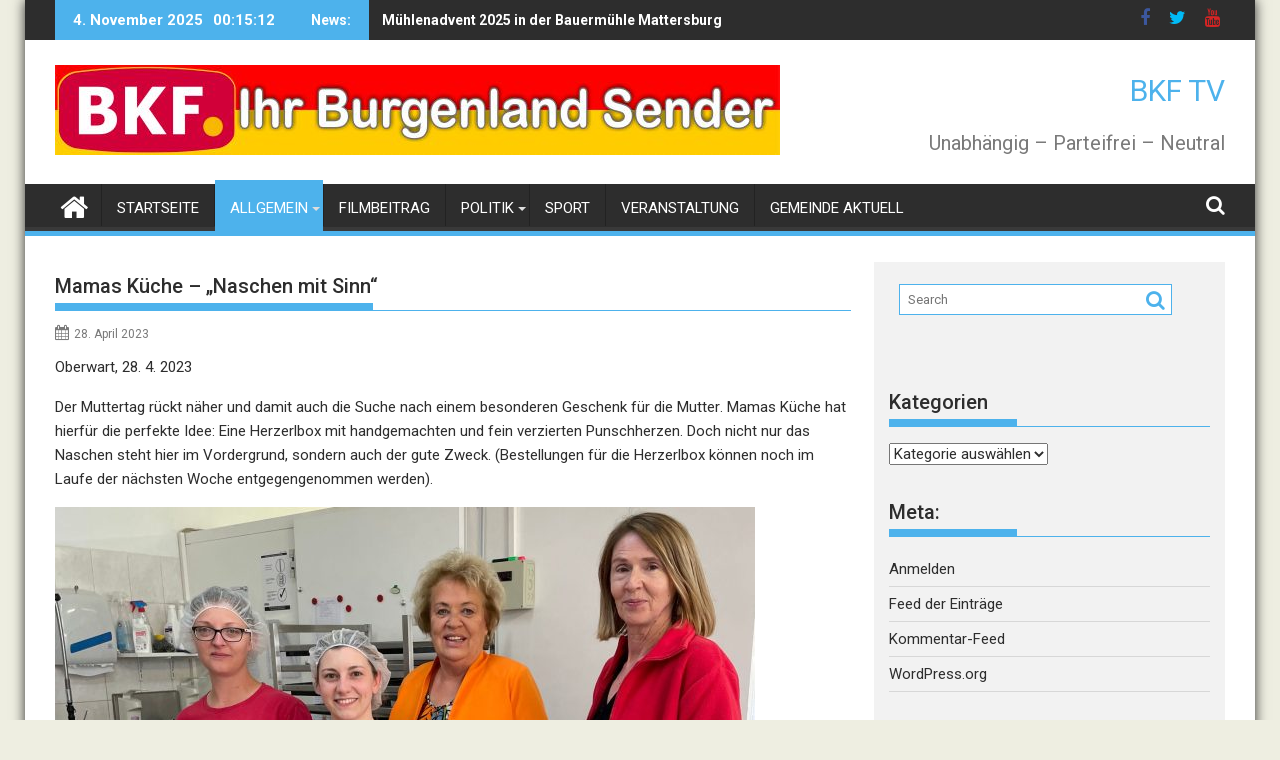

--- FILE ---
content_type: text/html; charset=UTF-8
request_url: https://bkftv.at/2023/04/28/mamas-kueche-naschen-mit-sinn/
body_size: 22421
content:
<!DOCTYPE html><html lang="de">
        	<head>

		        <meta charset="UTF-8">
        <meta name="viewport" content="width=device-width, initial-scale=1">
        <link rel="profile" href="http://gmpg.org/xfn/11">
        <link rel="pingback" href="https://bkftv.at/xmlrpc.php">
        <title>Mamas Küche &#8211; &#8222;Naschen mit Sinn&#8220; &#8211; BKF TV</title>
<meta name='robots' content='max-image-preview:large' />
	<style>img:is([sizes="auto" i], [sizes^="auto," i]) { contain-intrinsic-size: 3000px 1500px }</style>
	<link rel="dns-prefetch" href="https://static.hupso.com/share/js/share_toolbar.js"><link rel="preconnect" href="https://static.hupso.com/share/js/share_toolbar.js"><link rel="preload" href="https://static.hupso.com/share/js/share_toolbar.js"><meta property="og:image" content="https://bkftv.at/wp-content/uploads/2023/04/004-13-700x394.jpg"/><link rel='dns-prefetch' href='//fonts.googleapis.com' />
<link rel="alternate" type="application/rss+xml" title="BKF TV &raquo; Feed" href="https://bkftv.at/feed/" />
<link rel="alternate" type="application/rss+xml" title="BKF TV &raquo; Kommentar-Feed" href="https://bkftv.at/comments/feed/" />
<link rel="alternate" type="text/calendar" title="BKF TV &raquo; iCal Feed" href="https://bkftv.at/events/?ical=1" />
<link rel="alternate" type="application/rss+xml" title="BKF TV &raquo; Mamas Küche &#8211; &#8222;Naschen mit Sinn&#8220;-Kommentar-Feed" href="https://bkftv.at/2023/04/28/mamas-kueche-naschen-mit-sinn/feed/" />
<script type="text/javascript">
/* <![CDATA[ */
window._wpemojiSettings = {"baseUrl":"https:\/\/s.w.org\/images\/core\/emoji\/16.0.1\/72x72\/","ext":".png","svgUrl":"https:\/\/s.w.org\/images\/core\/emoji\/16.0.1\/svg\/","svgExt":".svg","source":{"concatemoji":"https:\/\/bkftv.at\/wp-includes\/js\/wp-emoji-release.min.js?ver=6.8.3"}};
/*! This file is auto-generated */
!function(s,n){var o,i,e;function c(e){try{var t={supportTests:e,timestamp:(new Date).valueOf()};sessionStorage.setItem(o,JSON.stringify(t))}catch(e){}}function p(e,t,n){e.clearRect(0,0,e.canvas.width,e.canvas.height),e.fillText(t,0,0);var t=new Uint32Array(e.getImageData(0,0,e.canvas.width,e.canvas.height).data),a=(e.clearRect(0,0,e.canvas.width,e.canvas.height),e.fillText(n,0,0),new Uint32Array(e.getImageData(0,0,e.canvas.width,e.canvas.height).data));return t.every(function(e,t){return e===a[t]})}function u(e,t){e.clearRect(0,0,e.canvas.width,e.canvas.height),e.fillText(t,0,0);for(var n=e.getImageData(16,16,1,1),a=0;a<n.data.length;a++)if(0!==n.data[a])return!1;return!0}function f(e,t,n,a){switch(t){case"flag":return n(e,"\ud83c\udff3\ufe0f\u200d\u26a7\ufe0f","\ud83c\udff3\ufe0f\u200b\u26a7\ufe0f")?!1:!n(e,"\ud83c\udde8\ud83c\uddf6","\ud83c\udde8\u200b\ud83c\uddf6")&&!n(e,"\ud83c\udff4\udb40\udc67\udb40\udc62\udb40\udc65\udb40\udc6e\udb40\udc67\udb40\udc7f","\ud83c\udff4\u200b\udb40\udc67\u200b\udb40\udc62\u200b\udb40\udc65\u200b\udb40\udc6e\u200b\udb40\udc67\u200b\udb40\udc7f");case"emoji":return!a(e,"\ud83e\udedf")}return!1}function g(e,t,n,a){var r="undefined"!=typeof WorkerGlobalScope&&self instanceof WorkerGlobalScope?new OffscreenCanvas(300,150):s.createElement("canvas"),o=r.getContext("2d",{willReadFrequently:!0}),i=(o.textBaseline="top",o.font="600 32px Arial",{});return e.forEach(function(e){i[e]=t(o,e,n,a)}),i}function t(e){var t=s.createElement("script");t.src=e,t.defer=!0,s.head.appendChild(t)}"undefined"!=typeof Promise&&(o="wpEmojiSettingsSupports",i=["flag","emoji"],n.supports={everything:!0,everythingExceptFlag:!0},e=new Promise(function(e){s.addEventListener("DOMContentLoaded",e,{once:!0})}),new Promise(function(t){var n=function(){try{var e=JSON.parse(sessionStorage.getItem(o));if("object"==typeof e&&"number"==typeof e.timestamp&&(new Date).valueOf()<e.timestamp+604800&&"object"==typeof e.supportTests)return e.supportTests}catch(e){}return null}();if(!n){if("undefined"!=typeof Worker&&"undefined"!=typeof OffscreenCanvas&&"undefined"!=typeof URL&&URL.createObjectURL&&"undefined"!=typeof Blob)try{var e="postMessage("+g.toString()+"("+[JSON.stringify(i),f.toString(),p.toString(),u.toString()].join(",")+"));",a=new Blob([e],{type:"text/javascript"}),r=new Worker(URL.createObjectURL(a),{name:"wpTestEmojiSupports"});return void(r.onmessage=function(e){c(n=e.data),r.terminate(),t(n)})}catch(e){}c(n=g(i,f,p,u))}t(n)}).then(function(e){for(var t in e)n.supports[t]=e[t],n.supports.everything=n.supports.everything&&n.supports[t],"flag"!==t&&(n.supports.everythingExceptFlag=n.supports.everythingExceptFlag&&n.supports[t]);n.supports.everythingExceptFlag=n.supports.everythingExceptFlag&&!n.supports.flag,n.DOMReady=!1,n.readyCallback=function(){n.DOMReady=!0}}).then(function(){return e}).then(function(){var e;n.supports.everything||(n.readyCallback(),(e=n.source||{}).concatemoji?t(e.concatemoji):e.wpemoji&&e.twemoji&&(t(e.twemoji),t(e.wpemoji)))}))}((window,document),window._wpemojiSettings);
/* ]]> */
</script>
<link rel='stylesheet' id='dashicons-css' href='https://bkftv.at/wp-includes/css/dashicons.min.css?ver=6.8.3' type='text/css' media='all' />
<link rel='stylesheet' id='post-views-counter-frontend-css' href='https://bkftv.at/wp-content/plugins/post-views-counter/css/frontend.min.css?ver=1.5.7' type='text/css' media='all' />
<style id='wp-emoji-styles-inline-css' type='text/css'>

	img.wp-smiley, img.emoji {
		display: inline !important;
		border: none !important;
		box-shadow: none !important;
		height: 1em !important;
		width: 1em !important;
		margin: 0 0.07em !important;
		vertical-align: -0.1em !important;
		background: none !important;
		padding: 0 !important;
	}
</style>
<link rel='stylesheet' id='wp-block-library-css' href='https://bkftv.at/wp-includes/css/dist/block-library/style.min.css?ver=6.8.3' type='text/css' media='all' />
<style id='wp-block-library-theme-inline-css' type='text/css'>
.wp-block-audio :where(figcaption){color:#555;font-size:13px;text-align:center}.is-dark-theme .wp-block-audio :where(figcaption){color:#ffffffa6}.wp-block-audio{margin:0 0 1em}.wp-block-code{border:1px solid #ccc;border-radius:4px;font-family:Menlo,Consolas,monaco,monospace;padding:.8em 1em}.wp-block-embed :where(figcaption){color:#555;font-size:13px;text-align:center}.is-dark-theme .wp-block-embed :where(figcaption){color:#ffffffa6}.wp-block-embed{margin:0 0 1em}.blocks-gallery-caption{color:#555;font-size:13px;text-align:center}.is-dark-theme .blocks-gallery-caption{color:#ffffffa6}:root :where(.wp-block-image figcaption){color:#555;font-size:13px;text-align:center}.is-dark-theme :root :where(.wp-block-image figcaption){color:#ffffffa6}.wp-block-image{margin:0 0 1em}.wp-block-pullquote{border-bottom:4px solid;border-top:4px solid;color:currentColor;margin-bottom:1.75em}.wp-block-pullquote cite,.wp-block-pullquote footer,.wp-block-pullquote__citation{color:currentColor;font-size:.8125em;font-style:normal;text-transform:uppercase}.wp-block-quote{border-left:.25em solid;margin:0 0 1.75em;padding-left:1em}.wp-block-quote cite,.wp-block-quote footer{color:currentColor;font-size:.8125em;font-style:normal;position:relative}.wp-block-quote:where(.has-text-align-right){border-left:none;border-right:.25em solid;padding-left:0;padding-right:1em}.wp-block-quote:where(.has-text-align-center){border:none;padding-left:0}.wp-block-quote.is-large,.wp-block-quote.is-style-large,.wp-block-quote:where(.is-style-plain){border:none}.wp-block-search .wp-block-search__label{font-weight:700}.wp-block-search__button{border:1px solid #ccc;padding:.375em .625em}:where(.wp-block-group.has-background){padding:1.25em 2.375em}.wp-block-separator.has-css-opacity{opacity:.4}.wp-block-separator{border:none;border-bottom:2px solid;margin-left:auto;margin-right:auto}.wp-block-separator.has-alpha-channel-opacity{opacity:1}.wp-block-separator:not(.is-style-wide):not(.is-style-dots){width:100px}.wp-block-separator.has-background:not(.is-style-dots){border-bottom:none;height:1px}.wp-block-separator.has-background:not(.is-style-wide):not(.is-style-dots){height:2px}.wp-block-table{margin:0 0 1em}.wp-block-table td,.wp-block-table th{word-break:normal}.wp-block-table :where(figcaption){color:#555;font-size:13px;text-align:center}.is-dark-theme .wp-block-table :where(figcaption){color:#ffffffa6}.wp-block-video :where(figcaption){color:#555;font-size:13px;text-align:center}.is-dark-theme .wp-block-video :where(figcaption){color:#ffffffa6}.wp-block-video{margin:0 0 1em}:root :where(.wp-block-template-part.has-background){margin-bottom:0;margin-top:0;padding:1.25em 2.375em}
</style>
<style id='classic-theme-styles-inline-css' type='text/css'>
/*! This file is auto-generated */
.wp-block-button__link{color:#fff;background-color:#32373c;border-radius:9999px;box-shadow:none;text-decoration:none;padding:calc(.667em + 2px) calc(1.333em + 2px);font-size:1.125em}.wp-block-file__button{background:#32373c;color:#fff;text-decoration:none}
</style>
<link rel='stylesheet' id='magnific-popup-css' href='https://bkftv.at/wp-content/plugins/gutentor/assets/library/magnific-popup/magnific-popup.min.css?ver=1.8.0' type='text/css' media='all' />
<link rel='stylesheet' id='slick-css' href='https://bkftv.at/wp-content/plugins/gutentor/assets/library/slick/slick.min.css?ver=1.8.1' type='text/css' media='all' />
<link rel='stylesheet' id='fontawesome-css' href='https://bkftv.at/wp-content/plugins/gutentor/assets/library/fontawesome/css/all.min.css?ver=5.12.0' type='text/css' media='all' />
<link rel='stylesheet' id='wpness-grid-css' href='https://bkftv.at/wp-content/plugins/gutentor/assets/library/wpness-grid/wpness-grid.css?ver=1.0.0' type='text/css' media='all' />
<link rel='stylesheet' id='animate-css' href='https://bkftv.at/wp-content/plugins/gutentor/assets/library/animatecss/animate.min.css?ver=3.7.2' type='text/css' media='all' />
<link rel='stylesheet' id='wp-components-css' href='https://bkftv.at/wp-includes/css/dist/components/style.min.css?ver=6.8.3' type='text/css' media='all' />
<link rel='stylesheet' id='wp-preferences-css' href='https://bkftv.at/wp-includes/css/dist/preferences/style.min.css?ver=6.8.3' type='text/css' media='all' />
<link rel='stylesheet' id='wp-block-editor-css' href='https://bkftv.at/wp-includes/css/dist/block-editor/style.min.css?ver=6.8.3' type='text/css' media='all' />
<link rel='stylesheet' id='wp-reusable-blocks-css' href='https://bkftv.at/wp-includes/css/dist/reusable-blocks/style.min.css?ver=6.8.3' type='text/css' media='all' />
<link rel='stylesheet' id='wp-patterns-css' href='https://bkftv.at/wp-includes/css/dist/patterns/style.min.css?ver=6.8.3' type='text/css' media='all' />
<link rel='stylesheet' id='wp-editor-css' href='https://bkftv.at/wp-includes/css/dist/editor/style.min.css?ver=6.8.3' type='text/css' media='all' />
<link rel='stylesheet' id='gutentor-css' href='https://bkftv.at/wp-content/plugins/gutentor/dist/blocks.style.build.css?ver=3.5.3' type='text/css' media='all' />
<style id='global-styles-inline-css' type='text/css'>
:root{--wp--preset--aspect-ratio--square: 1;--wp--preset--aspect-ratio--4-3: 4/3;--wp--preset--aspect-ratio--3-4: 3/4;--wp--preset--aspect-ratio--3-2: 3/2;--wp--preset--aspect-ratio--2-3: 2/3;--wp--preset--aspect-ratio--16-9: 16/9;--wp--preset--aspect-ratio--9-16: 9/16;--wp--preset--color--black: #000000;--wp--preset--color--cyan-bluish-gray: #abb8c3;--wp--preset--color--white: #ffffff;--wp--preset--color--pale-pink: #f78da7;--wp--preset--color--vivid-red: #cf2e2e;--wp--preset--color--luminous-vivid-orange: #ff6900;--wp--preset--color--luminous-vivid-amber: #fcb900;--wp--preset--color--light-green-cyan: #7bdcb5;--wp--preset--color--vivid-green-cyan: #00d084;--wp--preset--color--pale-cyan-blue: #8ed1fc;--wp--preset--color--vivid-cyan-blue: #0693e3;--wp--preset--color--vivid-purple: #9b51e0;--wp--preset--gradient--vivid-cyan-blue-to-vivid-purple: linear-gradient(135deg,rgba(6,147,227,1) 0%,rgb(155,81,224) 100%);--wp--preset--gradient--light-green-cyan-to-vivid-green-cyan: linear-gradient(135deg,rgb(122,220,180) 0%,rgb(0,208,130) 100%);--wp--preset--gradient--luminous-vivid-amber-to-luminous-vivid-orange: linear-gradient(135deg,rgba(252,185,0,1) 0%,rgba(255,105,0,1) 100%);--wp--preset--gradient--luminous-vivid-orange-to-vivid-red: linear-gradient(135deg,rgba(255,105,0,1) 0%,rgb(207,46,46) 100%);--wp--preset--gradient--very-light-gray-to-cyan-bluish-gray: linear-gradient(135deg,rgb(238,238,238) 0%,rgb(169,184,195) 100%);--wp--preset--gradient--cool-to-warm-spectrum: linear-gradient(135deg,rgb(74,234,220) 0%,rgb(151,120,209) 20%,rgb(207,42,186) 40%,rgb(238,44,130) 60%,rgb(251,105,98) 80%,rgb(254,248,76) 100%);--wp--preset--gradient--blush-light-purple: linear-gradient(135deg,rgb(255,206,236) 0%,rgb(152,150,240) 100%);--wp--preset--gradient--blush-bordeaux: linear-gradient(135deg,rgb(254,205,165) 0%,rgb(254,45,45) 50%,rgb(107,0,62) 100%);--wp--preset--gradient--luminous-dusk: linear-gradient(135deg,rgb(255,203,112) 0%,rgb(199,81,192) 50%,rgb(65,88,208) 100%);--wp--preset--gradient--pale-ocean: linear-gradient(135deg,rgb(255,245,203) 0%,rgb(182,227,212) 50%,rgb(51,167,181) 100%);--wp--preset--gradient--electric-grass: linear-gradient(135deg,rgb(202,248,128) 0%,rgb(113,206,126) 100%);--wp--preset--gradient--midnight: linear-gradient(135deg,rgb(2,3,129) 0%,rgb(40,116,252) 100%);--wp--preset--font-size--small: 13px;--wp--preset--font-size--medium: 20px;--wp--preset--font-size--large: 36px;--wp--preset--font-size--x-large: 42px;--wp--preset--spacing--20: 0.44rem;--wp--preset--spacing--30: 0.67rem;--wp--preset--spacing--40: 1rem;--wp--preset--spacing--50: 1.5rem;--wp--preset--spacing--60: 2.25rem;--wp--preset--spacing--70: 3.38rem;--wp--preset--spacing--80: 5.06rem;--wp--preset--shadow--natural: 6px 6px 9px rgba(0, 0, 0, 0.2);--wp--preset--shadow--deep: 12px 12px 50px rgba(0, 0, 0, 0.4);--wp--preset--shadow--sharp: 6px 6px 0px rgba(0, 0, 0, 0.2);--wp--preset--shadow--outlined: 6px 6px 0px -3px rgba(255, 255, 255, 1), 6px 6px rgba(0, 0, 0, 1);--wp--preset--shadow--crisp: 6px 6px 0px rgba(0, 0, 0, 1);}:where(.is-layout-flex){gap: 0.5em;}:where(.is-layout-grid){gap: 0.5em;}body .is-layout-flex{display: flex;}.is-layout-flex{flex-wrap: wrap;align-items: center;}.is-layout-flex > :is(*, div){margin: 0;}body .is-layout-grid{display: grid;}.is-layout-grid > :is(*, div){margin: 0;}:where(.wp-block-columns.is-layout-flex){gap: 2em;}:where(.wp-block-columns.is-layout-grid){gap: 2em;}:where(.wp-block-post-template.is-layout-flex){gap: 1.25em;}:where(.wp-block-post-template.is-layout-grid){gap: 1.25em;}.has-black-color{color: var(--wp--preset--color--black) !important;}.has-cyan-bluish-gray-color{color: var(--wp--preset--color--cyan-bluish-gray) !important;}.has-white-color{color: var(--wp--preset--color--white) !important;}.has-pale-pink-color{color: var(--wp--preset--color--pale-pink) !important;}.has-vivid-red-color{color: var(--wp--preset--color--vivid-red) !important;}.has-luminous-vivid-orange-color{color: var(--wp--preset--color--luminous-vivid-orange) !important;}.has-luminous-vivid-amber-color{color: var(--wp--preset--color--luminous-vivid-amber) !important;}.has-light-green-cyan-color{color: var(--wp--preset--color--light-green-cyan) !important;}.has-vivid-green-cyan-color{color: var(--wp--preset--color--vivid-green-cyan) !important;}.has-pale-cyan-blue-color{color: var(--wp--preset--color--pale-cyan-blue) !important;}.has-vivid-cyan-blue-color{color: var(--wp--preset--color--vivid-cyan-blue) !important;}.has-vivid-purple-color{color: var(--wp--preset--color--vivid-purple) !important;}.has-black-background-color{background-color: var(--wp--preset--color--black) !important;}.has-cyan-bluish-gray-background-color{background-color: var(--wp--preset--color--cyan-bluish-gray) !important;}.has-white-background-color{background-color: var(--wp--preset--color--white) !important;}.has-pale-pink-background-color{background-color: var(--wp--preset--color--pale-pink) !important;}.has-vivid-red-background-color{background-color: var(--wp--preset--color--vivid-red) !important;}.has-luminous-vivid-orange-background-color{background-color: var(--wp--preset--color--luminous-vivid-orange) !important;}.has-luminous-vivid-amber-background-color{background-color: var(--wp--preset--color--luminous-vivid-amber) !important;}.has-light-green-cyan-background-color{background-color: var(--wp--preset--color--light-green-cyan) !important;}.has-vivid-green-cyan-background-color{background-color: var(--wp--preset--color--vivid-green-cyan) !important;}.has-pale-cyan-blue-background-color{background-color: var(--wp--preset--color--pale-cyan-blue) !important;}.has-vivid-cyan-blue-background-color{background-color: var(--wp--preset--color--vivid-cyan-blue) !important;}.has-vivid-purple-background-color{background-color: var(--wp--preset--color--vivid-purple) !important;}.has-black-border-color{border-color: var(--wp--preset--color--black) !important;}.has-cyan-bluish-gray-border-color{border-color: var(--wp--preset--color--cyan-bluish-gray) !important;}.has-white-border-color{border-color: var(--wp--preset--color--white) !important;}.has-pale-pink-border-color{border-color: var(--wp--preset--color--pale-pink) !important;}.has-vivid-red-border-color{border-color: var(--wp--preset--color--vivid-red) !important;}.has-luminous-vivid-orange-border-color{border-color: var(--wp--preset--color--luminous-vivid-orange) !important;}.has-luminous-vivid-amber-border-color{border-color: var(--wp--preset--color--luminous-vivid-amber) !important;}.has-light-green-cyan-border-color{border-color: var(--wp--preset--color--light-green-cyan) !important;}.has-vivid-green-cyan-border-color{border-color: var(--wp--preset--color--vivid-green-cyan) !important;}.has-pale-cyan-blue-border-color{border-color: var(--wp--preset--color--pale-cyan-blue) !important;}.has-vivid-cyan-blue-border-color{border-color: var(--wp--preset--color--vivid-cyan-blue) !important;}.has-vivid-purple-border-color{border-color: var(--wp--preset--color--vivid-purple) !important;}.has-vivid-cyan-blue-to-vivid-purple-gradient-background{background: var(--wp--preset--gradient--vivid-cyan-blue-to-vivid-purple) !important;}.has-light-green-cyan-to-vivid-green-cyan-gradient-background{background: var(--wp--preset--gradient--light-green-cyan-to-vivid-green-cyan) !important;}.has-luminous-vivid-amber-to-luminous-vivid-orange-gradient-background{background: var(--wp--preset--gradient--luminous-vivid-amber-to-luminous-vivid-orange) !important;}.has-luminous-vivid-orange-to-vivid-red-gradient-background{background: var(--wp--preset--gradient--luminous-vivid-orange-to-vivid-red) !important;}.has-very-light-gray-to-cyan-bluish-gray-gradient-background{background: var(--wp--preset--gradient--very-light-gray-to-cyan-bluish-gray) !important;}.has-cool-to-warm-spectrum-gradient-background{background: var(--wp--preset--gradient--cool-to-warm-spectrum) !important;}.has-blush-light-purple-gradient-background{background: var(--wp--preset--gradient--blush-light-purple) !important;}.has-blush-bordeaux-gradient-background{background: var(--wp--preset--gradient--blush-bordeaux) !important;}.has-luminous-dusk-gradient-background{background: var(--wp--preset--gradient--luminous-dusk) !important;}.has-pale-ocean-gradient-background{background: var(--wp--preset--gradient--pale-ocean) !important;}.has-electric-grass-gradient-background{background: var(--wp--preset--gradient--electric-grass) !important;}.has-midnight-gradient-background{background: var(--wp--preset--gradient--midnight) !important;}.has-small-font-size{font-size: var(--wp--preset--font-size--small) !important;}.has-medium-font-size{font-size: var(--wp--preset--font-size--medium) !important;}.has-large-font-size{font-size: var(--wp--preset--font-size--large) !important;}.has-x-large-font-size{font-size: var(--wp--preset--font-size--x-large) !important;}
:where(.wp-block-post-template.is-layout-flex){gap: 1.25em;}:where(.wp-block-post-template.is-layout-grid){gap: 1.25em;}
:where(.wp-block-columns.is-layout-flex){gap: 2em;}:where(.wp-block-columns.is-layout-grid){gap: 2em;}
:root :where(.wp-block-pullquote){font-size: 1.5em;line-height: 1.6;}
</style>
<link rel='stylesheet' id='hupso_css-css' href='https://bkftv.at/wp-content/plugins/hupso-share-buttons-for-twitter-facebook-google/style.css?ver=6.8.3' type='text/css' media='all' />
<link rel='stylesheet' id='yop-public-css' href='https://bkftv.at/wp-content/plugins/yop-poll/public/assets/css/yop-poll-public-6.5.39.css?ver=6.8.3' type='text/css' media='all' />
<link rel='stylesheet' id='Roboto-css' href='//fonts.googleapis.com/css?family=Roboto&#038;ver=6.8.3' type='text/css' media='all' />
<link rel='stylesheet' id='supermag-googleapis-css' href='//fonts.googleapis.com/css?family=Oswald%3A300%2C400%2C700%7CRoboto%3A300italic%2C400%2C500%2C700&#038;ver=4.0.3' type='text/css' media='all' />
<link rel='stylesheet' id='bxslider-css' href='https://bkftv.at/wp-content/themes/supermagpro/assets/library/bxslider/css/jquery.bxslider.min.css?ver=4.2.6' type='text/css' media='all' />
<link rel='stylesheet' id='mCustomScrollbar-css' href='https://bkftv.at/wp-content/themes/supermagpro/assets/library/malihu-custom-scrollbar/jquery.mCustomScrollbar.min.css?ver=3.0.9' type='text/css' media='all' />
<link rel='stylesheet' id='font-awesome-css' href='https://bkftv.at/wp-content/themes/supermagpro/assets/library/Font-Awesome/css/font-awesome.min.css?ver=4.7.0' type='text/css' media='all' />
<link rel='stylesheet' id='supermag-style-css' href='https://bkftv.at/wp-content/themes/supermagpro/style.css?ver=1.2.3.3' type='text/css' media='all' />
<style id='supermag-style-inline-css' type='text/css'>

        .site-title,
        .site-title a{
            font-family: 'Roboto';
        }
        .site-description,
        .site-description a{
            font-family: 'Roboto';
        }
        .main-navigation .acmethemes-nav a{
            font-family: 'Roboto';
        }
        h1, h1 a,
        h2, h2 a,
        h3, h3 a,
        h4, h4 a,
        h5, h5 a,
        h6, h6 a {
            font-family: 'Roboto';
        }
        body, p {
            font-family: 'Roboto';
        }
        .site-title,
        .site-title a{
            color: #4db2ec;
        }
        .site-title:hover,
        .site-title a:hover{
            color: #2d2d2d;
        }
        .site-description,
        .site-description a{
            color: #7a7a7a;
        }
        h1, h1 a,
        h2, h2 a,
        h3, h3 a,
        h4, h4 a,
        h5, h5 a,
        h6, h6 a {
            color: #2d2d2d;
        }
         .entry-content p,.details{
            color: #2d2d2d;
        }
        .comment-form .form-submit input,
        .read-more,
        .bn-title,
        .home-icon.front_page_on,
        .slider-section .cat-links a,
        .gallery-carousel .mCSB_scrollTools .mCSB_dragger .mCSB_dragger_bar,
        #calendar_wrap #wp-calendar #today,
        #calendar_wrap #wp-calendar #today a,
        .wpcf7-form input.wpcf7-submit:hover,
        .breadcrumb{
            background: #4db2ec;
        }
         .breadcrumb::after {
            border-left: 5px solid #4db2ec;
        }
        .rtl .breadcrumb::after {
            border-right: 5px solid #4db2ec;
            border-left: medium none;
        }
         .header-wrapper #site-navigation{
            border-bottom: 5px solid #4db2ec;
        }
        .search-block input#menu-search,
        .widget_search input#s,
        .slicknav_btn.slicknav_open,
        .footer-wrapper .bn-title,
        .gallery-carousel  li:hover img,
        .page-numbers:hover,
        .page-numbers:focus, .page-numbers.current,
        .wpcf7-form input.wpcf7-submit{
            border: 1px solid #4db2ec;
        }
         .footer-wrapper .border{
            border-top: 1px solid #4db2ec;
        }
        .socials a:hover,
        .search-block #searchsubmit,
        .widget_search #searchsubmit,
        .slider-section .bx-controls-direction a,
        .sm-up:hover,
        .sm-tabs-title .single-tab-title.opened,
        .page-numbers,
        .wpcf7-form input.wpcf7-submit{
            color: #4db2ec;
        }
         .sm-tabs-title .single-tab-title.opened::after{
            border-color: #4db2ec transparent;
        }
        .slicknav_btn.slicknav_open:before{
            background: none repeat scroll 0 0 #4db2ec;
            box-shadow: 0 6px 0 0 #4db2ec, 0 12px 0 0 #4db2ec;
        }
        .besides-slider .beside-post{
            border-bottom: 3px solid #4db2ec;
        }
        .widget-title,
            .footer-wrapper,
            .page-header .page-title,
            .single .entry-header .entry-title,
            .page .entry-header .entry-title
            {
            border-bottom: 1px solid #4db2ec;
        }
        .footer-wrapper .bn-title:before,
        .widget-title:before,
            .page-header .page-title:before,
            .single .entry-header .entry-title:before,
            .page .entry-header .entry-title:before
            {
            border-bottom: 7px solid #4db2ec;
        }
        .active img{
            border: 2px solid #4db2ec;
        }
        .comment-form .form-submit input:hover,
        .slider-section .cat-links a:hover,
        .read-more:hover,
        .slider-section .bx-controls-direction a,
        .sm-up-container,
        .gallery-carousel .mCSB_container{
            background:#3d3d3d;
        }
        .gallery-carousel  li img {
            border:1px solid #3d3d3d;
        }
        .entry-content a{
            color: #2d2d2d;
        }
        a:hover,
        .nav-links a:hover,
        #supermag-breadcrumbs a:hover,
        .bn-content a:hover,
        .slider-section .slide-title:hover,
        .feature-side-slider .post-title a:hover,
        .slider-feature-wrap a:hover,
        .feature-side-slider .beside-post:hover .beside-caption a,
        .featured-desc a:hover h4,
        .featured-desc .above-entry-meta span:hover{
            color: #4db2ec;
        }
        .nav-links .nav-previous a:hover, .nav-links .nav-next a:hover{
            border-top: 1px solid #4db2ec;
        }
         .posted-on a,
         .posted-on i,
        .author.vcard a,
        .author.vcard i,
        .comments-link a,
        .comments-link i,
        .edit-link a,
        .edit-link i,
        .cat-links a,
        .cat-links i,
        .tags-links a,
        .tags-links i,
        .byline a,
        .byline i{
            color: #7a7a7a;
        }
        .posted-on:hover i,
        .posted-on:hover a,
        .author.vcard:hover,
        .author.vcard:hover a,
        .author.vcard:hover i,
        .comments-link:hover a,
        .comments-link:hover i,
        .cat-links:hover a,
        .cat-links:hover i,
        .edit-link:hover a,
        .edit-link:hover i,
        .tags-links:hover a,
        .tags-links:hover i,
        .byline:hover a,
        .byline:hover i
        {
            color: #4db2ec;
        }
        .top-header-section,
        .top-header-section .wrapper{
            background: #2d2d2d;
        }
        .header-wrapper,
        .no-header-bn {
            background: #ffffff;
        }
        .header-wrapper #site-navigation,
        .header-wrapper .supermag_mega_menu.menu .mega-sub-menu li.menu-item-inner-mega .supermag-mega-menu-cat-wrap a,
        .header-wrapper .supermag_mega_menu.menu .mega-sub-menu li.menu-item a,
        .mega-sub-menu .supermag-mega-menu-cat-wrap,
        .header-wrapper ul.sub-menu.mega-sub-menu,
        .slicknav_btn,
        .header-wrapper .main-navigation .slicknav_nav ul.sub-menu,
        .header-wrapper .main-navigation ul ul.sub-menu li,
        .header-wrapper .supermag_mega_menu.menu .mega-sub-menu li.menu-item-inner-mega .supermag-mega-menu-cat-wrap a{
            background: #2d2d2d;
        }
        .header-wrapper .menu > li.current-menu-item > a,
        .header-wrapper .menu > li.current-menu-parent a,
        .header-wrapper .menu > li.current_page_parent a,
        .header-wrapper .menu > li.current_page_ancestor a,
        .header-wrapper .menu > li.current-menu-item > a:before,
        .header-wrapper .menu > li.current-menu-parent > a:before,
        .header-wrapper .menu > li.current_page_parent > a:before,
        .header-wrapper .menu > li.current_page_ancestor > a:before{
            background: #4db2ec;
        }
        .slicknav_nav li:hover > a,
        .slicknav_nav li.current-menu-ancestor  a,
        .slicknav_nav li.current-menu-item  > a,
        .slicknav_nav li.current_page_item a,
        .slicknav_nav li.current_page_item .slicknav_item span,
        .mega-sub-menu .mega-active-cat{
            color: #4db2ec;
        }
        .supermag-mega-menu-con-wrap,
        .header-wrapper .menu li:hover > a,
        .header-wrapper .supermag_mega_menu.menu .mega-sub-menu li.menu-item-inner-mega .supermag-mega-menu-cat-wrap a.mega-active-cat{
            background: #4db2ec;
        }
        .supermag_mega_menu .header-wrapper .main-navigation ul ul.sub-menu li:hover > a,
        .icon-menu:hover,
        .header-wrapper .supermag_mega_menu.menu .mega-sub-menu li.menu-item a:hover,
        .slicknav_nav li .slicknav_item:hover a{
            color:#4db2ec;
        }
        @media screen and (max-width:992px){
            .supermag-mega-menu-con-wrap,
            .header-wrapper .supermag_mega_menu.menu .mega-sub-menu li.menu-item-inner-mega .supermag-mega-menu-cat-wrap a.mega-active-cat{
                background:#2d2d2d;
            }
        }
        @media screen and (max-width:639px){
            .mega-sub-menu .menu-post-block h2 a:hover {
                color: #4db2ec;
            }
        }
       .header-wrapper .menu li a{
            color: #FFFFFF;
        }
       .header-wrapper #site-navigation{
            box-shadow: -1px -5px 0 -1px #393939 inset;
        }
       #supermag-breadcrumbs{
            background: #f2f2f2;
        }
       .secondary-sidebar .widget-area.sidebar{
            background: #f2f2f2;
        }
       .footer-wrapper,
       .wrapper.footer-wrapper{
            background: #2d2d2d;
        }
       .footer-wrapper .widget-title,
        .footer-wrapper h1, .footer-wrapper h1 a,
        .footer-wrapper h2, .footer-wrapper h2 a,
        .footer-wrapper h3, .footer-wrapper h3 a,
        .footer-wrapper h4, .footer-wrapper h4 a,
        .footer-wrapper h5, .footer-wrapper h5 a,
        .footer-wrapper h6, .footer-wrapper h6 a{
            color: #ffffff;
        }
       .footer-wrapper,
        .footer-wrapper .featured-desc .above-entry-meta,
        .footer-wrapper .entry-content p,.footer-wrapper .details{
            color: #ffffff;
        }
       .footer-wrapper a,
         .footer-wrapper .featured-desc .above-entry-meta i{
             color: #ffffff;
         }
       .footer-wrapper a:hover,
        .footer-sidebar .featured-desc .above-entry-meta a:hover {
            color: #4db2ec;
        }
            .featured-desc .above-entry-meta,
            .featured-desc .below-entry-meta .cat-links a,
            .entry-footer .cat-links a,
            article.post .read-more,
            article.page .read-more,
            .slider-section .cat-links a{
            border-radius: 4px;
            }
            
                    .cat-links .at-cat-item-2{
                    background: #4f83dd!important;
                    color : #fff!important;
                    }
                    
                    .at-cat-color-wrap-2 .widget-title::before,
                    body.category-2 .page-header .page-title::before
                    {
                     border-bottom: 7px solid #4f83dd;
                    }
                    
                    .at-cat-color-wrap-2 .widget-title,
                     body.category-2 .page-header .page-title
                    {
                     border-bottom: 1px solid #4f83dd;
                    }
                    .cat-links .at-cat-item-2:hover{
                    background: #2d2d2d!important;
                    color : #fff!important;
                    }
                    
                    .cat-links .at-cat-item-3{
                    background: #dd3333!important;
                    color : #fff!important;
                    }
                    
                    .at-cat-color-wrap-3 .widget-title::before,
                    body.category-3 .page-header .page-title::before
                    {
                     border-bottom: 7px solid #dd3333;
                    }
                    
                    .at-cat-color-wrap-3 .widget-title,
                     body.category-3 .page-header .page-title
                    {
                     border-bottom: 1px solid #dd3333;
                    }
                    .cat-links .at-cat-item-3:hover{
                    background: #2d2d2d!important;
                    color : #fff!important;
                    }
                    
                    .cat-links .at-cat-item-4{
                    background: #4db2ec!important;
                    color : #fff!important;
                    }
                    
                    .cat-links .at-cat-item-4:hover{
                    background: #2d2d2d!important;
                    color : #fff!important;
                    }
                    
                    .cat-links .at-cat-item-5{
                    background: #000000!important;
                    color : #fff!important;
                    }
                    
                    .at-cat-color-wrap-5 .widget-title::before,
                    body.category-5 .page-header .page-title::before
                    {
                     border-bottom: 7px solid #000000;
                    }
                    
                    .at-cat-color-wrap-5 .widget-title,
                     body.category-5 .page-header .page-title
                    {
                     border-bottom: 1px solid #000000;
                    }
                    .cat-links .at-cat-item-5:hover{
                    background: #a8a8a8!important;
                    color : #fff!important;
                    }
                    
                    .cat-links .at-cat-item-6{
                    background: #81d742!important;
                    color : #fff!important;
                    }
                    
                    .at-cat-color-wrap-6 .widget-title::before,
                    body.category-6 .page-header .page-title::before
                    {
                     border-bottom: 7px solid #81d742;
                    }
                    
                    .at-cat-color-wrap-6 .widget-title,
                     body.category-6 .page-header .page-title
                    {
                     border-bottom: 1px solid #81d742;
                    }
                    .cat-links .at-cat-item-6:hover{
                    background: #2d2d2d!important;
                    color : #fff!important;
                    }
                    
                    .cat-links .at-cat-item-10{
                    background: #4db2ec!important;
                    color : #fff!important;
                    }
                    
                    .cat-links .at-cat-item-10:hover{
                    background: #2d2d2d!important;
                    color : #fff!important;
                    }
                    
                    .cat-links .at-cat-item-12{
                    background: #f78300!important;
                    color : #fff!important;
                    }
                    
                    .at-cat-color-wrap-12 .widget-title::before,
                    body.category-12 .page-header .page-title::before
                    {
                     border-bottom: 7px solid #f78300;
                    }
                    
                    .at-cat-color-wrap-12 .widget-title,
                     body.category-12 .page-header .page-title
                    {
                     border-bottom: 1px solid #f78300;
                    }
                    .cat-links .at-cat-item-12:hover{
                    background: #2d2d2d!important;
                    color : #fff!important;
                    }
                    
                    .cat-links .at-cat-item-14{
                    background: #0012bc!important;
                    color : #fff!important;
                    }
                    
                    .at-cat-color-wrap-14 .widget-title::before,
                    body.category-14 .page-header .page-title::before
                    {
                     border-bottom: 7px solid #0012bc;
                    }
                    
                    .at-cat-color-wrap-14 .widget-title,
                     body.category-14 .page-header .page-title
                    {
                     border-bottom: 1px solid #0012bc;
                    }
                    .cat-links .at-cat-item-14:hover{
                    background: #2d2d2d!important;
                    color : #fff!important;
                    }
                    
                    .cat-links .at-cat-item-16{
                    background: #4db2ec!important;
                    color : #fff!important;
                    }
                    
                    .cat-links .at-cat-item-16:hover{
                    background: #2d2d2d!important;
                    color : #fff!important;
                    }
                    
                    .cat-links .at-cat-item-18{
                    background: #ef6b6b!important;
                    color : #fff!important;
                    }
                    
                    .at-cat-color-wrap-18 .widget-title::before,
                    body.category-18 .page-header .page-title::before
                    {
                     border-bottom: 7px solid #ef6b6b;
                    }
                    
                    .at-cat-color-wrap-18 .widget-title,
                     body.category-18 .page-header .page-title
                    {
                     border-bottom: 1px solid #ef6b6b;
                    }
                    .cat-links .at-cat-item-18:hover{
                    background: #2d2d2d!important;
                    color : #fff!important;
                    }
                    
                    .cat-links .at-cat-item-19{
                    background: #0019ff!important;
                    color : #fff!important;
                    }
                    
                    .at-cat-color-wrap-19 .widget-title::before,
                    body.category-19 .page-header .page-title::before
                    {
                     border-bottom: 7px solid #0019ff;
                    }
                    
                    .at-cat-color-wrap-19 .widget-title,
                     body.category-19 .page-header .page-title
                    {
                     border-bottom: 1px solid #0019ff;
                    }
                    .cat-links .at-cat-item-19:hover{
                    background: #2d2d2d!important;
                    color : #fff!important;
                    }
                    
                    .cat-links .at-cat-item-21{
                    background: #81d742!important;
                    color : #fff!important;
                    }
                    
                    .at-cat-color-wrap-21 .widget-title::before,
                    body.category-21 .page-header .page-title::before
                    {
                     border-bottom: 7px solid #81d742;
                    }
                    
                    .at-cat-color-wrap-21 .widget-title,
                     body.category-21 .page-header .page-title
                    {
                     border-bottom: 1px solid #81d742;
                    }
                    .cat-links .at-cat-item-21:hover{
                    background: #2d2d2d!important;
                    color : #fff!important;
                    }
                    
                    .cat-links .at-cat-item-22{
                    background: #4db2ec!important;
                    color : #fff!important;
                    }
                    
                    .cat-links .at-cat-item-22:hover{
                    background: #2d2d2d!important;
                    color : #fff!important;
                    }
                    
                    .cat-links .at-cat-item-26{
                    background: #4db2ec!important;
                    color : #fff!important;
                    }
                    
                    .cat-links .at-cat-item-26:hover{
                    background: #2d2d2d!important;
                    color : #fff!important;
                    }
                    
                    .cat-links .at-cat-item-54{
                    background: #eeee22!important;
                    color : #fff!important;
                    }
                    
                    .at-cat-color-wrap-54 .widget-title::before,
                    body.category-54 .page-header .page-title::before
                    {
                     border-bottom: 7px solid #eeee22;
                    }
                    
                    .at-cat-color-wrap-54 .widget-title,
                     body.category-54 .page-header .page-title
                    {
                     border-bottom: 1px solid #eeee22;
                    }
                    .cat-links .at-cat-item-54:hover{
                    background: #2d2d2d!important;
                    color : #fff!important;
                    }
                    
                    .cat-links .at-cat-item-56{
                    background: #4db2ec!important;
                    color : #fff!important;
                    }
                    
                    .cat-links .at-cat-item-56:hover{
                    background: #2d2d2d!important;
                    color : #fff!important;
                    }
                    
                    .cat-links .at-cat-item-60{
                    background: #4db2ec!important;
                    color : #fff!important;
                    }
                    
                    .cat-links .at-cat-item-60:hover{
                    background: #2d2d2d!important;
                    color : #fff!important;
                    }
                    
                    .cat-links .at-cat-item-62{
                    background: #4db2ec!important;
                    color : #fff!important;
                    }
                    
                    .cat-links .at-cat-item-62:hover{
                    background: #2d2d2d!important;
                    color : #fff!important;
                    }
                    
                    .cat-links .at-cat-item-71{
                    background: #4db2ec!important;
                    color : #fff!important;
                    }
                    
                    .cat-links .at-cat-item-71:hover{
                    background: #2d2d2d!important;
                    color : #fff!important;
                    }
                    
                    .cat-links .at-cat-item-288{
                    background: #4db2ec!important;
                    color : #fff!important;
                    }
                    
                    .cat-links .at-cat-item-288:hover{
                    background: #2d2d2d!important;
                    color : #fff!important;
                    }
                    
                    .cat-links .at-cat-item-289{
                    background: #4db2ec!important;
                    color : #fff!important;
                    }
                    
                    .cat-links .at-cat-item-289:hover{
                    background: #2d2d2d!important;
                    color : #fff!important;
                    }
                    
                    .cat-links .at-cat-item-291{
                    background: #4db2ec!important;
                    color : #fff!important;
                    }
                    
                    .cat-links .at-cat-item-291:hover{
                    background: #2d2d2d!important;
                    color : #fff!important;
                    }
                    
                    .cat-links .at-cat-item-292{
                    background: #4db2ec!important;
                    color : #fff!important;
                    }
                    
                    .cat-links .at-cat-item-292:hover{
                    background: #2d2d2d!important;
                    color : #fff!important;
                    }
                    
</style>
<link rel='stylesheet' id='supermag-block-front-styles-css' href='https://bkftv.at/wp-content/themes/supermagpro/acmethemes/gutenberg/gutenberg-front.css?ver=1.0' type='text/css' media='all' />
<link rel='stylesheet' id='slb_core-css' href='https://bkftv.at/wp-content/plugins/simple-lightbox/client/css/app.css?ver=2.9.4' type='text/css' media='all' />
<link rel='stylesheet' id='scroll-triggered-boxes-css' href='https://bkftv.at/wp-content/plugins/scroll-triggered-boxes/assets/css/styles.min.css?ver=2.2.1' type='text/css' media='all' />
<link rel='stylesheet' id='mediaelementjs-styles-css' href='https://bkftv.at/wp-content/plugins/media-element-html5-video-and-audio-player/mediaelement/v4/mediaelementplayer.min.css?ver=6.8.3' type='text/css' media='all' />
<link rel='stylesheet' id='mediaelementjs-styles-legacy-css' href='https://bkftv.at/wp-content/plugins/media-element-html5-video-and-audio-player/mediaelement/v4/mediaelementplayer-legacy.min.css?ver=6.8.3' type='text/css' media='all' />
<script type="text/javascript" src="https://bkftv.at/wp-includes/js/jquery/jquery.min.js?ver=3.7.1" id="jquery-core-js"></script>
<script type="text/javascript" src="https://bkftv.at/wp-includes/js/jquery/jquery-migrate.min.js?ver=3.4.1" id="jquery-migrate-js"></script>
<script type="text/javascript" id="yop-public-js-extra">
/* <![CDATA[ */
var objectL10n = {"yopPollParams":{"urlParams":{"ajax":"https:\/\/bkftv.at\/wp-admin\/admin-ajax.php","wpLogin":"https:\/\/bkftv.at\/wp-login.php?redirect_to=https%3A%2F%2Fbkftv.at%2Fwp-admin%2Fadmin-ajax.php%3Faction%3Dyop_poll_record_wordpress_vote"},"apiParams":{"reCaptcha":{"siteKey":""},"reCaptchaV2Invisible":{"siteKey":""},"reCaptchaV3":{"siteKey":""},"hCaptcha":{"siteKey":""},"cloudflareTurnstile":{"siteKey":""}},"captchaParams":{"imgPath":"https:\/\/bkftv.at\/wp-content\/plugins\/yop-poll\/public\/assets\/img\/","url":"https:\/\/bkftv.at\/wp-content\/plugins\/yop-poll\/app.php","accessibilityAlt":"Sound icon","accessibilityTitle":"Accessibility option: listen to a question and answer it!","accessibilityDescription":"Type below the <strong>answer<\/strong> to what you hear. Numbers or words:","explanation":"Click or touch the <strong>ANSWER<\/strong>","refreshAlt":"Refresh\/reload icon","refreshTitle":"Refresh\/reload: get new images and accessibility option!"},"voteParams":{"invalidPoll":"Invalid Poll","noAnswersSelected":"No answer selected","minAnswersRequired":"At least {min_answers_allowed} answer(s) required","maxAnswersRequired":"A max of {max_answers_allowed} answer(s) accepted","noAnswerForOther":"No other answer entered","noValueForCustomField":"{custom_field_name} is required","tooManyCharsForCustomField":"Text for {custom_field_name} is too long","consentNotChecked":"You must agree to our terms and conditions","noCaptchaSelected":"Captcha is required","thankYou":"Thank you for your vote"},"resultsParams":{"singleVote":"vote","multipleVotes":"votes","singleAnswer":"answer","multipleAnswers":"answers"}}};
/* ]]> */
</script>
<script type="text/javascript" src="https://bkftv.at/wp-content/plugins/yop-poll/public/assets/js/yop-poll-public-6.5.39.min.js?ver=6.8.3" id="yop-public-js"></script>
<!--[if lt IE 9]>
<script type="text/javascript" src="https://bkftv.at/wp-content/themes/supermagpro/assets/library/html5shiv/html5shiv.min.js?ver=3.7.3" id="html5shiv-js"></script>
<![endif]-->
<!--[if lt IE 9]>
<script type="text/javascript" src="https://bkftv.at/wp-content/themes/supermagpro/assets/library/respond/respond.min.js?ver=1.4.2" id="respond-js"></script>
<![endif]-->
<script type="text/javascript" id="ai-js-js-extra">
/* <![CDATA[ */
var MyAjax = {"ajaxurl":"https:\/\/bkftv.at\/wp-admin\/admin-ajax.php","security":"59d200e36b"};
/* ]]> */
</script>
<script type="text/javascript" src="https://bkftv.at/wp-content/plugins/advanced-iframe/js/ai.min.js?ver=683920" id="ai-js-js"></script>
<script type="text/javascript" src="https://bkftv.at/wp-content/plugins/media-element-html5-video-and-audio-player/mediaelement/v4/mediaelement-and-player.min.js?ver=4.2.8" id="mediaelementjs-scripts-js"></script>
<link rel="https://api.w.org/" href="https://bkftv.at/wp-json/" /><link rel="alternate" title="JSON" type="application/json" href="https://bkftv.at/wp-json/wp/v2/posts/66938" /><link rel="EditURI" type="application/rsd+xml" title="RSD" href="https://bkftv.at/xmlrpc.php?rsd" />
<meta name="generator" content="WordPress 6.8.3" />
<link rel="canonical" href="https://bkftv.at/2023/04/28/mamas-kueche-naschen-mit-sinn/" />
<link rel='shortlink' href='https://bkftv.at/?p=66938' />
<link rel="alternate" title="oEmbed (JSON)" type="application/json+oembed" href="https://bkftv.at/wp-json/oembed/1.0/embed?url=https%3A%2F%2Fbkftv.at%2F2023%2F04%2F28%2Fmamas-kueche-naschen-mit-sinn%2F" />
<link rel="alternate" title="oEmbed (XML)" type="text/xml+oembed" href="https://bkftv.at/wp-json/oembed/1.0/embed?url=https%3A%2F%2Fbkftv.at%2F2023%2F04%2F28%2Fmamas-kueche-naschen-mit-sinn%2F&#038;format=xml" />

<!-- This site is using AdRotate v5.15.4 to display their advertisements - https://ajdg.solutions/ -->
<!-- AdRotate CSS -->
<style type="text/css" media="screen">
	.g { margin:0px; padding:0px; overflow:hidden; line-height:1; zoom:1; }
	.g img { height:auto; }
	.g-col { position:relative; float:left; }
	.g-col:first-child { margin-left: 0; }
	.g-col:last-child { margin-right: 0; }
	.g-1 { min-width:0px; max-width:275px; }
	.b-1 { margin:2px 0px 0px 0px; }
	@media only screen and (max-width: 480px) {
		.g-col, .g-dyn, .g-single { width:100%; margin-left:0; margin-right:0; }
	}
</style>
<!-- /AdRotate CSS -->

<meta name="tec-api-version" content="v1"><meta name="tec-api-origin" content="https://bkftv.at"><link rel="alternate" href="https://bkftv.at/wp-json/tribe/events/v1/" /><style type="text/css">
/* Custom Styles for Box 1124 */
.stb-1124 {
background: #edf9ff !important;
border-color: #ed6e00 !important;
border-width: 8px !important;
border-style: solid !important;
max-width: 340px;
}

</style>

<link rel="icon" href="https://bkftv.at/wp-content/uploads/2021/01/cropped-zzzzz-BKF-icon-512x512-1-1-32x32.jpg" sizes="32x32" />
<link rel="icon" href="https://bkftv.at/wp-content/uploads/2021/01/cropped-zzzzz-BKF-icon-512x512-1-1-192x192.jpg" sizes="192x192" />
<link rel="apple-touch-icon" href="https://bkftv.at/wp-content/uploads/2021/01/cropped-zzzzz-BKF-icon-512x512-1-1-180x180.jpg" />
<meta name="msapplication-TileImage" content="https://bkftv.at/wp-content/uploads/2021/01/cropped-zzzzz-BKF-icon-512x512-1-1-270x270.jpg" />

	</head>
<body class="wp-singular post-template-default single single-post postid-66938 single-format-standard wp-theme-supermagpro gutentor-active tribe-no-js boxed-layout supermag-enable-box-shadow blog-large-image right-sidebar at-sticky-sidebar right-logo-left-ainfo group-blog">

        <div id="page" class="hfeed site">
            <a class="skip-link screen-reader-text" href="#content" title="link">Skip to content</a>
		        <header id="masthead" class="site-header">
            <div class="top-header-section clearfix">
                <div class="wrapper">
                     <div class="header-latest-posts float-left bn-title">4. November 2025<div class='supermag-clock format-24'></div></div>				<div class="header-latest-posts bn-wrapper float-left">
					<div class="bn-title">
						News:					</div>
					<ul class="duper-bn" data-speed="5000" data-mode="horizontal" data-column="2">
													<li class="bn-content">
								<a href="https://bkftv.at/2025/11/03/muehlenadvent-2025-in-der-bauermuehle-mattersburg/" title="Mühlenadvent 2025 in der Bauermühle Mattersburg">
									Mühlenadvent 2025 in der Bauermühle Mattersburg								</a>
							</li>
													<li class="bn-content">
								<a href="https://bkftv.at/2025/11/02/neues-kapitel-fuer-den-nahversorger-in-mogersdorf/" title="Neues Kapitel für den Nahversorger in Mogersdorf">
									Neues Kapitel für den Nahversorger in Mogersdorf								</a>
							</li>
													<li class="bn-content">
								<a href="https://bkftv.at/2025/11/01/strukturfonds-2026-e-111-mio-fuer-burgenlaendische-gemeinden/" title="Strukturfonds 2026: € 11,1 Mio. für burgenländische Gemeinden">
									Strukturfonds 2026: € 11,1 Mio. für burgenländische Gemeinden								</a>
							</li>
													<li class="bn-content">
								<a href="https://bkftv.at/2025/10/31/angelobung-in-tobaj/" title="Angelobung in Tobaj">
									Angelobung in Tobaj								</a>
							</li>
													<li class="bn-content">
								<a href="https://bkftv.at/2025/10/31/ausbildung-mit-zukunft-die-lehre-in-burgenlands-industrieunternehmen/" title="Ausbildung mit Zukunft: Die Lehre in Burgenlands Industrieunternehmen">
									Ausbildung mit Zukunft: Die Lehre in Burgenlands Industrieunternehmen								</a>
							</li>
													<li class="bn-content">
								<a href="https://bkftv.at/2025/10/31/gemeindefinanzen-am-limit-burgenlands-oevp-buergermeister-schlagen-alarm/" title="Gemeindefinanzen am Limit: Burgenlands ÖVP Bürgermeister schlagen Alarm">
									Gemeindefinanzen am Limit: Burgenlands ÖVP Bürgermeister schlagen Alarm								</a>
							</li>
													<li class="bn-content">
								<a href="https://bkftv.at/2025/10/31/arboe-burgenland-winterreifenpflicht-ab-1-november/" title="ARBÖ Burgenland: Winterreifenpflicht ab 1. November!">
									ARBÖ Burgenland: Winterreifenpflicht ab 1. November!								</a>
							</li>
											</ul>
				</div> <!-- .header-latest-posts -->
			                    <div class="right-header float-right">
                                                    <div class="socials">
                                                                    <a href="https://www.facebook.com/ccmediatv/" class="facebook" data-title="Facebook" target="_blank">
                                        <span class="font-icon-social-facebook"><i class="fa fa-facebook"></i></span>
                                    </a>
                                                                    <a href="https://twitter.com/ccmediatv" class="twitter" data-title="Twitter" target="_blank">
                                        <span class="font-icon-social-twitter"><i class="fa fa-twitter"></i></span>
                                    </a>
                                                                        <a href="https://www.youtube.com/channel/UCuPaq8HoWveu9V3aIrRCL4g" class="youtube" data-title="Youtube" target="_blank">
                                        <span class="font-icon-social-youtube"><i class="fa fa-youtube"></i></span>
                                    </a>
                                                                </div>
                                                </div>
                </div>
            </div>
            <!-- .top-header-section -->
            <div class="header-wrapper clearfix">
                <div class="header-container">
	                
                    <div class="wrapper">
                        <div class="site-branding clearfix">
                                                        <div class="site-logo float-left">
                                                                        <p class="site-title">
                                            <a href="https://bkftv.at/" rel="home">BKF TV</a>
                                        </p>
                                                                                <p class="site-description">Unabhängig &#8211; Parteifrei &#8211; Neutral</p>
                                                                </div><!--site-logo-->
                                                            <div class="header-ainfo float-right">
                                                                            <a href="http://bkftv.at/" >
                                            <img src="http://bkftv.at/wp-content/uploads/2021/01/zzzzz-header-728x90-1.jpg" alt="Banner Ads">
                                        </a>
                                                                        </div><!--.header-ainfo-->
                                                            <div class="clearfix"></div>
                                                    </div>
                    </div>
	                                    <nav id="site-navigation" class="main-navigation  clearfix">
                        <div class="header-main-menu wrapper clearfix">
                                                            <div class="home-icon">
                                    <a href="https://bkftv.at/" title="BKF TV"><i class="fa fa-home"></i></a>
                                </div>
                                <div class="acmethemes-nav"><ul id="menu-startmenue" class="menu supermag_mega_menu"><li id="menu-item-2240" class="menu-item menu-item-type-custom menu-item-object-custom menu-item-2240"><a href="https://www.bkftv.at">Startseite</a></li>
<li id="menu-item-27917" class="menu-item menu-item-type-taxonomy menu-item-object-category current-post-ancestor current-menu-parent current-post-parent menu-item-has-children menu-item-27917"><a href="https://bkftv.at/category/allgemein/">Allgemein</a>
<ul class="sub-menu">
	<li id="menu-item-59385" class="menu-item menu-item-type-taxonomy menu-item-object-category menu-item-59385"><a href="https://bkftv.at/category/allgemein/omas-kitchen-on-fire/">OMAs Kitchen on Fire</a></li>
	<li id="menu-item-31147" class="menu-item menu-item-type-taxonomy menu-item-object-category menu-item-31147"><a href="https://bkftv.at/category/allgemein/polizei-news/">Polizei News</a></li>
	<li id="menu-item-31845" class="menu-item menu-item-type-taxonomy menu-item-object-category menu-item-31845"><a href="https://bkftv.at/category/allgemein/kaffeetratsch/">Kaffeetratsch</a></li>
	<li id="menu-item-31148" class="menu-item menu-item-type-taxonomy menu-item-object-category menu-item-31148"><a href="https://bkftv.at/category/allgemein/landwirtschaftskammer-bgld/">LWK Burgenland</a></li>
	<li id="menu-item-65141" class="menu-item menu-item-type-taxonomy menu-item-object-category menu-item-65141"><a href="https://bkftv.at/category/allgemein/feuerwehr/">Feuerwehr</a></li>
	<li id="menu-item-65140" class="menu-item menu-item-type-taxonomy menu-item-object-category menu-item-65140"><a href="https://bkftv.at/category/allgemein/bundesheer/">Bundesheer</a></li>
	<li id="menu-item-29768" class="menu-item menu-item-type-taxonomy menu-item-object-category menu-item-29768"><a href="https://bkftv.at/category/allgemein/interviews/">Interviews</a></li>
	<li id="menu-item-2625" class="menu-item menu-item-type-taxonomy menu-item-object-category menu-item-2625"><a href="https://bkftv.at/category/allgemein/wochenrueckblick-bgld/">Wochenrückblick Bgld.</a></li>
</ul>
</li>
<li id="menu-item-2621" class="menu-item menu-item-type-taxonomy menu-item-object-category menu-item-2621"><a href="https://bkftv.at/category/filmbeitrag/">Filmbeitrag</a></li>
<li id="menu-item-17053" class="menu-item menu-item-type-taxonomy menu-item-object-category menu-item-has-children menu-item-17053"><a href="https://bkftv.at/category/politik/">Politik</a>
<ul class="sub-menu">
	<li id="menu-item-17061" class="menu-item menu-item-type-taxonomy menu-item-object-category menu-item-17061"><a href="https://bkftv.at/category/politik/spoe/">SPÖ</a></li>
	<li id="menu-item-17062" class="menu-item menu-item-type-taxonomy menu-item-object-category menu-item-17062"><a href="https://bkftv.at/category/politik/oevp/">ÖVP</a></li>
	<li id="menu-item-17063" class="menu-item menu-item-type-taxonomy menu-item-object-category menu-item-17063"><a href="https://bkftv.at/category/politik/fpoe/">FPÖ</a></li>
	<li id="menu-item-17064" class="menu-item menu-item-type-taxonomy menu-item-object-category menu-item-17064"><a href="https://bkftv.at/category/politik/gruene/">Grüne</a></li>
	<li id="menu-item-57562" class="menu-item menu-item-type-taxonomy menu-item-object-category menu-item-57562"><a href="https://bkftv.at/category/politik/mfg/">MFG</a></li>
	<li id="menu-item-17065" class="menu-item menu-item-type-taxonomy menu-item-object-category menu-item-17065"><a href="https://bkftv.at/category/politik/bgld-landtag/">Bgld. Landtag</a></li>
	<li id="menu-item-17060" class="menu-item menu-item-type-taxonomy menu-item-object-category menu-item-17060"><a href="https://bkftv.at/category/politik/politik-allgemein/">Politik Allgemein</a></li>
	<li id="menu-item-39022" class="menu-item menu-item-type-taxonomy menu-item-object-category menu-item-39022"><a href="https://bkftv.at/category/politik/interviews-politik/">Interviews Politik</a></li>
</ul>
</li>
<li id="menu-item-11966" class="menu-item menu-item-type-taxonomy menu-item-object-category menu-item-11966"><a href="https://bkftv.at/category/sport/">Sport</a></li>
<li id="menu-item-2622" class="menu-item menu-item-type-taxonomy menu-item-object-category menu-item-2622"><a href="https://bkftv.at/category/veranstaltung/">Veranstaltung</a></li>
<li id="menu-item-39031" class="menu-item menu-item-type-taxonomy menu-item-object-category menu-item-39031"><a href="https://bkftv.at/category/gemeinde-aktuell/">Gemeinde Aktuell</a></li>
</ul></div><a class="fa fa-search icon-menu search-icon-menu" href="#"></a><div class='menu-search-toggle'><div class='menu-search-inner'><div class="search-block">
    <form action="https://bkftv.at" class="searchform" id="searchform" method="get" role="search">
        <div>
            <label for="menu-search" class="screen-reader-text"></label>
                        <input type="text"  placeholder="Search"  id="menu-search" name="s" value="">
            <button class="fa fa-search" type="submit" id="searchsubmit"></button>
        </div>
    </form>
</div></div></div>                        </div>
                        <div class="responsive-slick-menu wrapper clearfix"></div>
                    </nav>
                    <!-- #site-navigation -->
	                                </div>
                <!-- .header-container -->
            </div>
            <!-- header-wrapper-->
        </header>
        <!-- #masthead -->
                <div class="wrapper content-wrapper clearfix">
            <div id="content" class="site-content">
        	<div id="primary" class="content-area">
		<main id="main" class="site-main">
            <article id="post-66938" class="post-66938 post type-post status-publish format-standard has-post-thumbnail hentry category-allgemein">
	<header class="entry-header">
		<h1 class="entry-title">Mamas Küche &#8211; &#8222;Naschen mit Sinn&#8220;</h1>		<div class="entry-meta">
			<span class="posted-on"><i class="fa fa-calendar"></i><a href="https://bkftv.at/2023/04/28/mamas-kueche-naschen-mit-sinn/" rel="bookmark"><time class="entry-date published" datetime="2023-04-28T15:27:25+02:00">28. April 2023</time><time class="updated" datetime="2023-04-29T21:52:49+02:00">29. April 2023</time></a></span>		</div><!-- .entry-meta -->
	</header><!-- .entry-header -->
		<div class="entry-content">
		<p>Oberwart, 28. 4. 2023
<p><span id="page3R_mcid6" class="markedContent"><span dir="ltr" role="presentation">Der Muttertag rückt nähe</span><span dir="ltr" role="presentation">r und damit auch die Suche nach einem besonderen Geschenk für die </span><span dir="ltr" role="presentation">Mutter</span><span dir="ltr" role="presentation">. Mamas Küche hat hierfür die perfekte Idee: Eine Herzerlbox mit handgemachten und fein </span><span dir="ltr" role="presentation">verzierten Punschherzen. Doch nicht nur das Naschen steht hier im Vordergrund,</span> <span dir="ltr" role="presentation">sondern auch der </span><span dir="ltr" role="presentation">gute Zweck.</span> <span dir="ltr" role="presentation">(Bestellungen</span> <span dir="ltr" role="presentation">für die</span> <span dir="ltr" role="presentation">Herzerlbox</span> <span dir="ltr" role="presentation">können</span> <span dir="ltr" role="presentation">noch im Laufe der nächsten</span> <span dir="ltr" role="presentation">Woche </span><span dir="ltr" role="presentation">entgegengenommen</span> <span dir="ltr" role="presentation">werden</span><span dir="ltr" role="presentation">).</span></span>
<figure id="attachment_66939" aria-describedby="caption-attachment-66939" style="width: 700px" class="wp-caption alignnone"><a href="https://bkftv.at/wp-content/uploads/2023/04/004-13.jpg" data-slb-active="1" data-slb-asset="1986602984" data-slb-internal="0" data-slb-group="66938"><img fetchpriority="high" decoding="async" class="size-medium wp-image-66939" src="https://bkftv.at/wp-content/uploads/2023/04/004-13-700x394.jpg" alt="" width="700" height="394" srcset="https://bkftv.at/wp-content/uploads/2023/04/004-13-700x394.jpg 700w, https://bkftv.at/wp-content/uploads/2023/04/004-13-300x169.jpg 300w, https://bkftv.at/wp-content/uploads/2023/04/004-13-768x432.jpg 768w, https://bkftv.at/wp-content/uploads/2023/04/004-13-1536x864.jpg 1536w, https://bkftv.at/wp-content/uploads/2023/04/004-13.jpg 1920w" sizes="(max-width: 700px) 100vw, 700px" /></a><figcaption id="caption-attachment-66939" class="wp-caption-text">Bianca Aspan, Beatrice Stipsitz, Präsidentin Verena Dunst, Projektleiterin Erika Güli</figcaption></figure>
<p><span id="page3R_mcid7" class="markedContent"><span dir="ltr" role="presentation">Jedes Herzerl ist ein handgemachtes Unikat und wurde von den Mitarbeiterinnen in der Backstube </span><span dir="ltr" role="presentation">von Mamas Küche gefertigt. Durch das Beschäftigungsprojekt in Kooperation mit dem AMS </span><span dir="ltr" role="presentation">Burgenland werden die Transitarbeitskräfte wie</span><span dir="ltr" role="presentation">der fit für den Arbeitsmarkt gemacht, zum Beispiel </span><span dir="ltr" role="presentation">nach einer langen Arbeitsunterbrechung wie Karenz oder Krankheit.</span></span><span id="page3R_mcid8" class="markedContent"><br role="presentation" /></span>
<p><span id="page3R_mcid8" class="markedContent"><span dir="ltr" role="presentation">&#8222;Wenn man schon nascht, dann soll es Sinn machen&#8220;, meint Präsidentin Verena Dunst. </span><span dir="ltr" role="presentation">&#8222;Mamas Küche leistet hier eine wichtige Arbeit</span> <span dir="ltr" role="presentation">in Kooperation mit dem AMS Burgenland</span><span dir="ltr" role="presentation">, </span><span dir="ltr" role="presentation">indem</span> <span dir="ltr" role="presentation">neue Berufliche</span> <span dir="ltr" role="presentation">Perspektive</span> <span dir="ltr" role="presentation">auf</span><span dir="ltr" role="presentation">gezeigt werden</span><span dir="ltr" role="presentation">.&#8220;</span></span><span id="page3R_mcid9" class="markedContent"><br role="presentation" /></span>
<p><span id="page3R_mcid9" class="markedContent"><span dir="ltr" role="presentation">Bestellungen</span> <span dir="ltr" role="presentation">bei Mamas K</span><span dir="ltr" role="presentation">ü</span><span dir="ltr" role="presentation">che können unter</span> <span dir="ltr" role="presentation">03352/35145 oder per Mail unter</span></span><a href="mailto:info@skekserl.at" target="_blank" rel="noopener"><span id="page3R_mcid10" class="markedContent"> <span dir="ltr" role="presentation"><span style="background-color: #ccffff;">info@skekserl.at</span> </span></span></a><span id="page3R_mcid11" class="markedContent"></span><span id="page3R_mcid11" class="markedContent"><span dir="ltr" role="presentation">getät</span><span dir="ltr" role="presentation">igt</span> <span dir="ltr" role="presentation">werden. Auf der Webseite</span></span><span style="background-color: #ccffff;"><a style="background-color: #ccffff;" href="http://www.skekserl.at" target="_blank" rel="noopener"><span id="page3R_mcid12" class="markedContent"> <span dir="ltr" role="presentation">www.skekserl.at</span></span></a></span><span id="page3R_mcid13" class="markedContent"> <span dir="ltr" role="presentation">gibt es weitere Informationen.</span></span><span id="page3R_mcid14" class="markedContent"><br role="presentation" /></span><!-- Entweder gibt es keine banner, oder die banner sind deaktiviert oder hier nicht entsprechend eingestellt! -->
<p><span id="page3R_mcid14" class="markedContent"><span dir="ltr" role="presentation">Doch Mamas Küche bietet nicht nur handg</span><span dir="ltr" role="presentation">emachte Köstlichkeiten zum Muttertag, sondern auch die </span><span dir="ltr" role="presentation">Möglichkeit, das ganze Jahr über &#8222;Naschen mit Sinn&#8220; zu betreiben. Das Unternehmen hat sich  am </span><span dir="ltr" role="presentation">Jahresende aus der Menüküche zurückgezogen und widmet nun seine gesamte Arbeitskraft der </span><span dir="ltr" role="presentation">Backstube. Hier we</span><span dir="ltr" role="presentation">rden nicht nur feinste Köstlichkeiten hergestellt, sondern auch Frauen</span><br role="presentation" /><span dir="ltr" role="presentation">unterstützt, die wieder in den Arbeitsmarkt einsteigen möchten. </span></span><span id="page3R_mcid15" class="markedContent"><span dir="ltr" role="presentation">Bei Mamas Küche können Kunden nicht nur saisonale Köstlichkeiten genießen, wie ab</span> <span dir="ltr" role="presentation">Mai</span> <span dir="ltr" role="presentation">zum </span><span dir="ltr" role="presentation">Beispiel eine</span> <span dir="ltr" role="presentation">„Schnitten</span><span dir="ltr" role="presentation">box</span><span dir="ltr" role="presentation">,</span><span dir="ltr" role="presentation">“</span> <span dir="ltr" role="presentation">sondern</span> <span dir="ltr" role="presentation">auch für jeden Anlass Bestellungen aufgeben, sei es für </span><span dir="ltr" role="presentation">Hochzeiten, Geburtstage oder einfach</span> <span dir="ltr" role="presentation">für den süßen Snack zwischendurch</span><span dir="ltr" role="presentation">.</span></span><span id="page3R_mcid16" class="markedContent"><br role="presentation" /></span>
<p><span id="page3R_mcid16" class="markedContent"><span dir="ltr" role="presentation">I</span><span dir="ltr" role="presentation">n Mamas Küche</span> <span dir="ltr" role="presentation">wird ständig an neuen Ide</span><span dir="ltr" role="presentation">en gearbeitet, Kunden</span><span dir="ltr" role="presentation">wünsche berücksichtigt, daraus </span><span dir="ltr" role="presentation">entstanden</span> <span dir="ltr" role="presentation">ist die Sch</span><span dir="ltr" role="presentation">nittenbox die a</span><span dir="ltr" role="presentation">b</span> <span dir="ltr" role="presentation">4.5.</span> <span dir="ltr" role="presentation">im Webshop oder direkt bei uns zu bestellen</span> <span dir="ltr" role="presentation">ist</span><span dir="ltr" role="presentation">. Denn es </span><span dir="ltr" role="presentation">muss nicht immer eine Torte sein. Unsere Schnittenvielfalt bietet eine wunderbare Alternative für </span><span dir="ltr" role="presentation">große und kleine Feierlichkeiten oder einfach mal für zwischendurch. Die Schnittenbox</span> <span dir="ltr" role="presentation">wird</span> <span dir="ltr" role="presentation">in </span><span dir="ltr" role="presentation">zwei Varia</span><span dir="ltr" role="presentation">nten erhältlich</span> <span dir="ltr" role="presentation">sein</span><span dir="ltr" role="presentation">: 0,5 kg und 1 kg und enthält eine bunte Auswahl an feinen Schnitten.</span></span>
<div class="page" role="region" data-page-number="1" aria-label="Seite 1" data-loaded="true"></div>
<p><span id="page27R_mcid0" class="markedContent"><span dir="ltr" role="presentation">&#8222;Mamas Küche bietet nicht nur handgemachte Köstlichkeiten, sondern auch die Möglichkeit, </span><span dir="ltr" role="presentation">etwas Sinnvolles zu schenken&#8220;, sagt Dunst. &#8222;Mit einer</span> <span dir="ltr" role="presentation">Herzerlbox von Mamas Küche kann man </span><span dir="ltr" role="presentation">seiner Mutter</span> <span dir="ltr" role="presentation">eine Freude machen und gleichzeitig</span> <span dir="ltr" role="presentation">regionale Arbei</span><span dir="ltr" role="presentation">tsplätz</span><span dir="ltr" role="presentation">e sichern, Genu</span><span dir="ltr" role="presentation">ss mit </span><span dir="ltr" role="presentation">Sinn</span><span dir="ltr" role="presentation">.&#8220;</span></span><span id="page27R_mcid1" class="markedContent"></span><span id="page27R_mcid2" class="markedContent"></span><span id="page27R_mcid3" class="markedContent"><br role="presentation" /></span>
<p><span id="page27R_mcid3" class="markedContent"><span dir="ltr" role="presentation">Für den der hilft, blüht das Leben!</span></span><span id="page27R_mcid4" class="markedContent"><br role="presentation" /><span dir="ltr" role="presentation">www.volkshilfe</span><span dir="ltr" role="presentation">&#8211;</span><span dir="ltr" role="presentation">bgld.at VOLKSHILFE BURGENLAND 7000 Eisenstadt, Permayerstraße 2/1</span><br role="presentation" /><span dir="ltr" role="presentation">center@volkshilfe</span><span dir="ltr" role="presentation">&#8211;</span><span dir="ltr" role="presentation">bgld.at +43 2682 61 569</span></span>
<p>&nbsp;
<div style="padding-bottom:20px; padding-top:10px;" class="hupso-share-buttons"><!-- Hupso Share Buttons - https://www.hupso.com/share/ --><a class="hupso_toolbar" href="https://www.hupso.com/share/"><img decoding="async" src="https://static.hupso.com/share/buttons/lang/de/share-medium.png" style="border:0px; padding-top: 5px; float:left;" alt="Share Button"/></a><script type="text/javascript">var hupso_services_t=new Array("Twitter","Facebook");var hupso_background_t="#EAF4FF";var hupso_border_t="#66CCFF";var hupso_toolbar_size_t="medium";var hupso_image_folder_url = "";var hupso_url_t="";var hupso_title_t="Mamas%20K%C3%BCche%20-%20%22Naschen%20mit%20Sinn%22";</script><script type="text/javascript" src="https://static.hupso.com/share/js/share_toolbar.js"></script><!-- Hupso Share Buttons --></div><div class="post-views content-post post-66938 entry-meta load-static">
				<span class="post-views-icon dashicons dashicons-chart-bar"></span> <span class="post-views-label">Post Views:</span> <span class="post-views-count">13.491</span>
			</div>	</div><!-- .entry-content -->
    <footer class="entry-footer featured-desc">
		            <div class="below-entry-meta">
				<span class="cat-links"><a class="at-cat-item-2" href="https://bkftv.at/category/allgemein/"  rel="category tag">Allgemein</a>&nbsp;</span>            </div>
			    </footer><!-- .entry-footer -->
	</article><!-- #post-## -->
	<nav class="navigation post-navigation" aria-label="Beiträge">
		<h2 class="screen-reader-text">Beitrags-Navigation</h2>
		<div class="nav-links"><div class="nav-previous"><a href="https://bkftv.at/2023/04/28/demo-geplant-joiser-resolution-zur-rettung-des-neusiedler-sees-beschlossen/" rel="prev">Demo geplant: Joiser Resolution zur Rettung des Neusiedler Sees beschlossen</a></div><div class="nav-next"><a href="https://bkftv.at/2023/04/29/kranzniederlegung-und-totengedenken-in-schandorf/" rel="next">Kranzniederlegung und Totengedenken in Schandorf</a></div></div>
	</nav>            <h2 class="widget-title">
			    Related posts            </h2>
            <ul class="featured-entries-col featured-entries featured-acme-col-posts">
			                        <li class="acme-col-3">
					                                <figure class="widget-image">
                                <a href="https://bkftv.at/2025/11/02/neues-kapitel-fuer-den-nahversorger-in-mogersdorf/">
								    <img width="640" height="360" src="https://bkftv.at/wp-content/uploads/2025/11/001.jpg" class="attachment-large size-large wp-post-image" alt="" decoding="async" srcset="https://bkftv.at/wp-content/uploads/2025/11/001.jpg 1920w, https://bkftv.at/wp-content/uploads/2025/11/001-700x394.jpg 700w, https://bkftv.at/wp-content/uploads/2025/11/001-300x169.jpg 300w, https://bkftv.at/wp-content/uploads/2025/11/001-768x432.jpg 768w, https://bkftv.at/wp-content/uploads/2025/11/001-1536x864.jpg 1536w" sizes="(max-width: 640px) 100vw, 640px" />                                </a>
                            </figure>
						                            <div class="featured-desc">
						                                    <div class="above-entry-meta entry-meta">
								                                            <span class="posted-on">
                                            <i class="fa fa-calendar"></i>
                                            <a href="https://bkftv.at/2025/11/02/">
                                                2. November 2025                                            </a>
                                        </span>
									                                    </div>
							                                <a href="https://bkftv.at/2025/11/02/neues-kapitel-fuer-den-nahversorger-in-mogersdorf/">
                                <h4 class="title">
								    Neues Kapitel für den Nahversorger in Mogersdorf                                </h4>
                            </a>
						    <div class="details">Mogersdorf, 2. 11. 2025 Carina Ochsenhofer übernimmt Geschäftsleitung Am...</div>                                <div class="below-entry-meta">
								    <span class="cat-links"><a class="at-cat-item-2" href="https://bkftv.at/category/allgemein/"  rel="category tag">Allgemein</a>&nbsp;</span>                                </div>
							                            </div>
                    </li>
				    <div class='clearfix visible-max-481'></div>                    <li class="acme-col-3">
					                                <figure class="widget-image">
                                <a href="https://bkftv.at/2025/10/31/ausbildung-mit-zukunft-die-lehre-in-burgenlands-industrieunternehmen/">
								    <img width="640" height="360" src="https://bkftv.at/wp-content/uploads/2025/10/004-6.jpg" class="attachment-large size-large wp-post-image" alt="" decoding="async" srcset="https://bkftv.at/wp-content/uploads/2025/10/004-6.jpg 1920w, https://bkftv.at/wp-content/uploads/2025/10/004-6-700x394.jpg 700w, https://bkftv.at/wp-content/uploads/2025/10/004-6-300x169.jpg 300w, https://bkftv.at/wp-content/uploads/2025/10/004-6-768x432.jpg 768w, https://bkftv.at/wp-content/uploads/2025/10/004-6-1536x864.jpg 1536w" sizes="(max-width: 640px) 100vw, 640px" />                                </a>
                            </figure>
						                            <div class="featured-desc">
						                                    <div class="above-entry-meta entry-meta">
								                                            <span class="posted-on">
                                            <i class="fa fa-calendar"></i>
                                            <a href="https://bkftv.at/2025/10/31/">
                                                31. Oktober 2025                                            </a>
                                        </span>
									                                    </div>
							                                <a href="https://bkftv.at/2025/10/31/ausbildung-mit-zukunft-die-lehre-in-burgenlands-industrieunternehmen/">
                                <h4 class="title">
								    Ausbildung mit Zukunft: Die Lehre in Burgenlands Industrieunternehmen                                </h4>
                            </a>
						    <div class="details">Eisenstadt, 31. 10. 2025 Die Lehre hat eine zentrale...</div>                                <div class="below-entry-meta">
								    <span class="cat-links"><a class="at-cat-item-2" href="https://bkftv.at/category/allgemein/"  rel="category tag">Allgemein</a>&nbsp;</span>                                </div>
							                            </div>
                    </li>
				    <div class='clearfix visible-in-641-481'></div><div class='clearfix visible-max-481'></div>                    <li class="acme-col-3">
					                                <figure class="widget-image">
                                <a href="https://bkftv.at/2025/10/31/arboe-burgenland-winterreifenpflicht-ab-1-november/">
								    <img width="640" height="360" src="https://bkftv.at/wp-content/uploads/2025/10/002-14.jpg" class="attachment-large size-large wp-post-image" alt="" decoding="async" loading="lazy" srcset="https://bkftv.at/wp-content/uploads/2025/10/002-14.jpg 1920w, https://bkftv.at/wp-content/uploads/2025/10/002-14-700x394.jpg 700w, https://bkftv.at/wp-content/uploads/2025/10/002-14-300x169.jpg 300w, https://bkftv.at/wp-content/uploads/2025/10/002-14-768x432.jpg 768w, https://bkftv.at/wp-content/uploads/2025/10/002-14-1536x864.jpg 1536w" sizes="auto, (max-width: 640px) 100vw, 640px" />                                </a>
                            </figure>
						                            <div class="featured-desc">
						                                    <div class="above-entry-meta entry-meta">
								                                            <span class="posted-on">
                                            <i class="fa fa-calendar"></i>
                                            <a href="https://bkftv.at/2025/10/31/">
                                                31. Oktober 2025                                            </a>
                                        </span>
									                                    </div>
							                                <a href="https://bkftv.at/2025/10/31/arboe-burgenland-winterreifenpflicht-ab-1-november/">
                                <h4 class="title">
								    ARBÖ Burgenland: Winterreifenpflicht ab 1. November!                                </h4>
                            </a>
						    <div class="details">Eisenstadt, 31. 10. 2025 Der ARBÖ-Techniker Gerhard Graner erklärt...</div>                                <div class="below-entry-meta">
								    <span class="cat-links"><a class="at-cat-item-2" href="https://bkftv.at/category/allgemein/"  rel="category tag">Allgemein</a>&nbsp;</span>                                </div>
							                            </div>
                    </li>
				    <div class='clearfix visible-min-992'></div><div class='clearfix visible-max-481'></div>            </ul>
            <div class="clearfix"></div>
	        		</main><!-- #main -->
	</div><!-- #primary -->
	<div id="secondary-right" class="widget-area sidebar secondary-sidebar float-right" role="complementary">
		<div id="sidebar-section-top" class="widget-area sidebar clearfix">
			<aside id="search-2" class="widget widget_search"><div class="search-block">
    <form action="https://bkftv.at" class="searchform" id="searchform" method="get" role="search">
        <div>
            <label for="menu-search" class="screen-reader-text"></label>
                        <input type="text"  placeholder="Search"  id="menu-search" name="s" value="">
            <button class="fa fa-search" type="submit" id="searchsubmit"></button>
        </div>
    </form>
</div></aside><aside id="categories-3" class="widget widget_categories"><h3 class="widget-title"><span>Kategorien</span></h3><form action="https://bkftv.at" method="get"><label class="screen-reader-text" for="cat">Kategorien</label><select  name='cat' id='cat' class='postform'>
	<option value='-1'>Kategorie auswählen</option>
	<option class="level-0" value="2">Allgemein</option>
	<option class="level-1" value="292">&nbsp;&nbsp;&nbsp;Bundesheer</option>
	<option class="level-1" value="291">&nbsp;&nbsp;&nbsp;Feuerwehr</option>
	<option class="level-1" value="60">&nbsp;&nbsp;&nbsp;Interviews</option>
	<option class="level-1" value="62">&nbsp;&nbsp;&nbsp;Kaffeetratsch</option>
	<option class="level-1" value="21">&nbsp;&nbsp;&nbsp;LWK Burgenland</option>
	<option class="level-1" value="16">&nbsp;&nbsp;&nbsp;Polizei News</option>
	<option class="level-0" value="12">Filmbeitrag</option>
	<option class="level-0" value="26">Fotogalerie</option>
	<option class="level-0" value="54">Politik</option>
	<option class="level-1" value="10">&nbsp;&nbsp;&nbsp;Bgld. Landtag</option>
	<option class="level-1" value="4">&nbsp;&nbsp;&nbsp;FPÖ</option>
	<option class="level-1" value="6">&nbsp;&nbsp;&nbsp;Grüne</option>
	<option class="level-1" value="71">&nbsp;&nbsp;&nbsp;Interviews Politik</option>
	<option class="level-1" value="288">&nbsp;&nbsp;&nbsp;MFG</option>
	<option class="level-1" value="5">&nbsp;&nbsp;&nbsp;ÖVP</option>
	<option class="level-1" value="22">&nbsp;&nbsp;&nbsp;Politik Allgemein</option>
	<option class="level-1" value="3">&nbsp;&nbsp;&nbsp;SPÖ</option>
	<option class="level-0" value="18">Sport</option>
	<option class="level-0" value="19">Veranstaltung</option>
</select>
</form><script type="text/javascript">
/* <![CDATA[ */

(function() {
	var dropdown = document.getElementById( "cat" );
	function onCatChange() {
		if ( dropdown.options[ dropdown.selectedIndex ].value > 0 ) {
			dropdown.parentNode.submit();
		}
	}
	dropdown.onchange = onCatChange;
})();

/* ]]> */
</script>
</aside><aside id="adrotate_widgets-2" class="widget adrotate_widgets"><!-- Fehler, Anzeige ist derzeit aufgrund von Zeitplan-/Geolocation-Einschränkungen nicht verfügbar! --></aside><aside id="meta-2" class="widget widget_meta"><h3 class="widget-title"><span>Meta:</span></h3>
		<ul>
						<li><a href="https://bkftv.at/wp-login.php">Anmelden</a></li>
			<li><a href="https://bkftv.at/feed/">Feed der Einträge</a></li>
			<li><a href="https://bkftv.at/comments/feed/">Kommentar-Feed</a></li>

			<li><a href="https://de.wordpress.org/">WordPress.org</a></li>
		</ul>

		</aside><aside id="nav_menu-3" class="widget widget_nav_menu"><h3 class="widget-title"><span>Allgemeines</span></h3><div class="menu-allgemeines-container"><ul id="menu-allgemeines" class="menu supermag_mega_menu"><li id="menu-item-2238" class="menu-item menu-item-type-post_type menu-item-object-page menu-item-2238"><a href="https://bkftv.at/agb/">AGB</a></li>
<li id="menu-item-2239" class="menu-item menu-item-type-post_type menu-item-object-page menu-item-2239"><a href="https://bkftv.at/impressum/">Impressum</a></li>
<li id="menu-item-32421" class="menu-item menu-item-type-post_type menu-item-object-page menu-item-privacy-policy menu-item-32421"><a href="https://bkftv.at/datenschutzerklaerung/">Datenschutzerklärung</a></li>
</ul></div></aside><aside id="text-2" class="widget widget_text"><h3 class="widget-title"><span>Wetterwarnungen</span></h3>			<div class="textwidget">    <div id="zamg_wetterwarnungen">
      <a href="http://warnungen.zamg.at/html/de/heute/alle/at/" target="_blank">
        <img src="http://warnungen.zamg.at/warnwidget/de/heute/alle/at/"
         border="0" alt="ZAMG-Wetterwarnungen" title="ZAMG-Wetterwarnungen" />
      </a>
    </div></div>
		</aside>		</div>
	</div>
        </div><!-- #content -->
        </div><!-- content-wrapper-->
            <!-- *****************************************
             Footer section starts
         ****************************************** -->
        <div class="clearfix"></div>
        <footer id="colophon" class="site-footer">
            <div class="footer-wrapper">
                            <div class="wrapper footer-copyright border text-center">
                    <p>
                                                    © BKF TV KG                                            </p>
                                    </div>
            </div><!-- footer-wrapper-->
        </footer><!-- #colophon -->
        <!-- *****************************************
                 Footer section ends
        ****************************************** -->
                <a class="sm-up-container" href="#"><i class="fa fa-arrow-circle-up sm-up"></i></a>
                </div><!-- #page -->
    <script type="speculationrules">
{"prefetch":[{"source":"document","where":{"and":[{"href_matches":"\/*"},{"not":{"href_matches":["\/wp-*.php","\/wp-admin\/*","\/wp-content\/uploads\/*","\/wp-content\/*","\/wp-content\/plugins\/*","\/wp-content\/themes\/supermagpro\/*","\/*\\?(.+)"]}},{"not":{"selector_matches":"a[rel~=\"nofollow\"]"}},{"not":{"selector_matches":".no-prefetch, .no-prefetch a"}}]},"eagerness":"conservative"}]}
</script>
		<script>
		( function ( body ) {
			'use strict';
			body.className = body.className.replace( /\btribe-no-js\b/, 'tribe-js' );
		} )( document.body );
		</script>
		<script> /* <![CDATA[ */var tribe_l10n_datatables = {"aria":{"sort_ascending":": activate to sort column ascending","sort_descending":": activate to sort column descending"},"length_menu":"Show _MENU_ entries","empty_table":"No data available in table","info":"Showing _START_ to _END_ of _TOTAL_ entries","info_empty":"Showing 0 to 0 of 0 entries","info_filtered":"(filtered from _MAX_ total entries)","zero_records":"No matching records found","search":"Search:","all_selected_text":"All items on this page were selected. ","select_all_link":"Select all pages","clear_selection":"Clear Selection.","pagination":{"all":"All","next":"Next","previous":"Previous"},"select":{"rows":{"0":"","_":": Selected %d rows","1":": Selected 1 row"}},"datepicker":{"dayNames":["Sonntag","Montag","Dienstag","Mittwoch","Donnerstag","Freitag","Samstag"],"dayNamesShort":["So.","Mo.","Di.","Mi.","Do.","Fr.","Sa."],"dayNamesMin":["S","M","D","M","D","F","S"],"monthNames":["Januar","Februar","M\u00e4rz","April","Mai","Juni","Juli","August","September","Oktober","November","Dezember"],"monthNamesShort":["Januar","Februar","M\u00e4rz","April","Mai","Juni","Juli","August","September","Oktober","November","Dezember"],"monthNamesMin":["Jan.","Feb.","M\u00e4rz","Apr.","Mai","Juni","Juli","Aug.","Sep.","Okt.","Nov.","Dez."],"nextText":"Next","prevText":"Prev","currentText":"Today","closeText":"Done","today":"Today","clear":"Clear"}};/* ]]> */ </script><!-- Scroll Triggered Boxes v2.2.1 - https://wordpress.org/plugins/scroll-triggered-boxes/-->			<div class="stb-container stb-bottom-right-container">
				<div class="scroll-triggered-box stb stb-1124 stb-bottom-right"
				     id="stb-1124"
				     style="display: none;">
					<div class="stb-content">
						<p><a href="https://bkftv.at/2025/10/31/angelobung-in-tobaj/"><img class="alignnone size-medium wp-image-76549" src="https://bkftv.at/wp-content/uploads/2025/10/005-3-700x394.jpg" alt="" width="700" height="394" /></a></p>
<p><a href="https://bkftv.at/2025/10/26/radwandertag-und-wegeroeffnung-in-olbendorf/"><img class="alignnone size-medium wp-image-76503" src="https://bkftv.at/wp-content/uploads/2025/10/001-18-700x394.jpg" alt="" width="700" height="394" /></a></p>
					</div>
											<span class="stb-close">&times;</span>
									</div>
			</div>
			<div id="stb-overlay"></div><!-- / Scroll Triggered Box --><script type="text/javascript" src="https://bkftv.at/wp-content/plugins/the-events-calendar/common/build/js/user-agent.js?ver=da75d0bdea6dde3898df" id="tec-user-agent-js"></script>
<script type="text/javascript" src="https://bkftv.at/wp-content/plugins/gutentor/assets/library/wow/wow.min.js?ver=1.2.1" id="wow-js"></script>
<script type="text/javascript" id="adrotate-clicker-js-extra">
/* <![CDATA[ */
var click_object = {"ajax_url":"https:\/\/bkftv.at\/wp-admin\/admin-ajax.php"};
/* ]]> */
</script>
<script type="text/javascript" src="https://bkftv.at/wp-content/plugins/adrotate/library/jquery.clicker.js" id="adrotate-clicker-js"></script>
<script type="text/javascript" src="https://bkftv.at/wp-content/themes/supermagpro/assets/library/bxslider/js/jquery.bxslider.js?ver=4.2.5.1" id="bxslider-js"></script>
<script type="text/javascript" src="https://bkftv.at/wp-content/themes/supermagpro/assets/library/malihu-custom-scrollbar/jquery.mCustomScrollbar.js?ver=3.0.9" id="mCustomScrollbar-js"></script>
<script type="text/javascript" src="https://bkftv.at/wp-content/plugins/gutentor/assets/library/theia-sticky-sidebar/theia-sticky-sidebar.min.js?ver=4.0.1" id="theia-sticky-sidebar-js"></script>
<script type="text/javascript" src="https://bkftv.at/wp-content/themes/supermagpro/assets/js/supermag-custom.js?ver=1.2.3.3" id="supermag-custom-js"></script>
<script type="text/javascript" src="https://bkftv.at/wp-includes/js/comment-reply.min.js?ver=6.8.3" id="comment-reply-js" async="async" data-wp-strategy="async"></script>
<script type="text/javascript" id="scroll-triggered-boxes-js-extra">
/* <![CDATA[ */
var STB_Global_Options = {"testMode":""};
var STB_Box_Options = {"1124":{"id":1124,"title":"Sample Box","trigger":"percentage","triggerPercentage":60,"triggerElementSelector":"","animation":"fade","cookieTime":0,"autoHide":false,"autoShow":true,"position":"bottom-right","minimumScreenWidth":0,"unclosable":false}};
/* ]]> */
</script>
<script type="text/javascript" src="https://bkftv.at/wp-content/plugins/scroll-triggered-boxes/assets/js/script.min.js?ver=2.2.1" id="scroll-triggered-boxes-js"></script>
<script type="text/javascript" src="https://bkftv.at/wp-content/plugins/simple-lightbox/client/js/prod/lib.core.js?ver=2.9.4" id="slb_core-js"></script>
<script type="text/javascript" src="https://bkftv.at/wp-content/plugins/simple-lightbox/client/js/prod/lib.view.js?ver=2.9.4" id="slb_view-js"></script>
<script type="text/javascript" id="gutentor-block-js-extra">
/* <![CDATA[ */
var gutentorLS = {"fontAwesomeVersion":"5","restNonce":"e3056c1524","restUrl":"https:\/\/bkftv.at\/wp-json\/"};
/* ]]> */
</script>
<script type="text/javascript" src="https://bkftv.at/wp-content/plugins/gutentor/assets/js/gutentor.js?ver=3.5.3" id="gutentor-block-js"></script>
<script type="text/javascript" src="https://bkftv.at/wp-content/plugins/simple-lightbox/themes/baseline/js/prod/client.js?ver=2.9.4" id="slb-asset-slb_baseline-base-js"></script>
<script type="text/javascript" src="https://bkftv.at/wp-content/plugins/simple-lightbox/themes/default/js/prod/client.js?ver=2.9.4" id="slb-asset-slb_default-base-js"></script>
<script type="text/javascript" src="https://bkftv.at/wp-content/plugins/simple-lightbox/template-tags/item/js/prod/tag.item.js?ver=2.9.4" id="slb-asset-item-base-js"></script>
<script type="text/javascript" src="https://bkftv.at/wp-content/plugins/simple-lightbox/template-tags/ui/js/prod/tag.ui.js?ver=2.9.4" id="slb-asset-ui-base-js"></script>
<script type="text/javascript" src="https://bkftv.at/wp-content/plugins/simple-lightbox/content-handlers/image/js/prod/handler.image.js?ver=2.9.4" id="slb-asset-image-base-js"></script>
<script type="text/javascript" id="slb_footer">/* <![CDATA[ */if ( !!window.jQuery ) {(function($){$(document).ready(function(){if ( !!window.SLB && SLB.has_child('View.init') ) { SLB.View.init({"ui_autofit":true,"ui_animate":true,"slideshow_autostart":true,"slideshow_duration":"6","group_loop":true,"ui_overlay_opacity":"0.8","ui_title_default":false,"theme_default":"slb_default","ui_labels":{"loading":"Loading","close":"Close","nav_next":"Next","nav_prev":"Previous","slideshow_start":"Start slideshow","slideshow_stop":"Stop slideshow","group_status":"Item %current% of %total%"}}); }
if ( !!window.SLB && SLB.has_child('View.assets') ) { {$.extend(SLB.View.assets, {"1986602984":{"id":66939,"type":"image","internal":true,"source":"https:\/\/bkftv.at\/wp-content\/uploads\/2023\/04\/004-13.jpg","title":"004","caption":"Bianca Aspan, Beatrice Stipsitz, Pr\u00e4sidentin Verena Dunst, Projektleiterin Erika G\u00fcli","description":""}});} }
/* THM */
if ( !!window.SLB && SLB.has_child('View.extend_theme') ) { SLB.View.extend_theme('slb_baseline',{"name":"Grundlinie","parent":"","styles":[{"handle":"base","uri":"https:\/\/bkftv.at\/wp-content\/plugins\/simple-lightbox\/themes\/baseline\/css\/style.css","deps":[]}],"layout_raw":"<div class=\"slb_container\"><div class=\"slb_content\">{{item.content}}<div class=\"slb_nav\"><span class=\"slb_prev\">{{ui.nav_prev}}<\/span><span class=\"slb_next\">{{ui.nav_next}}<\/span><\/div><div class=\"slb_controls\"><span class=\"slb_close\">{{ui.close}}<\/span><span class=\"slb_slideshow\">{{ui.slideshow_control}}<\/span><\/div><div class=\"slb_loading\">{{ui.loading}}<\/div><\/div><div class=\"slb_details\"><div class=\"inner\"><div class=\"slb_data\"><div class=\"slb_data_content\"><span class=\"slb_data_title\">{{item.title}}<\/span><span class=\"slb_group_status\">{{ui.group_status}}<\/span><div class=\"slb_data_desc\">{{item.description}}<\/div><\/div><\/div><div class=\"slb_nav\"><span class=\"slb_prev\">{{ui.nav_prev}}<\/span><span class=\"slb_next\">{{ui.nav_next}}<\/span><\/div><\/div><\/div><\/div>"}); }if ( !!window.SLB && SLB.has_child('View.extend_theme') ) { SLB.View.extend_theme('slb_default',{"name":"Standard (hell)","parent":"slb_baseline","styles":[{"handle":"base","uri":"https:\/\/bkftv.at\/wp-content\/plugins\/simple-lightbox\/themes\/default\/css\/style.css","deps":[]}]}); }})})(jQuery);}/* ]]> */</script>
<script type="text/javascript" id="slb_context">/* <![CDATA[ */if ( !!window.jQuery ) {(function($){$(document).ready(function(){if ( !!window.SLB ) { {$.extend(SLB, {"context":["public","user_guest"]});} }})})(jQuery);}/* ]]> */</script>
</body>
</html>